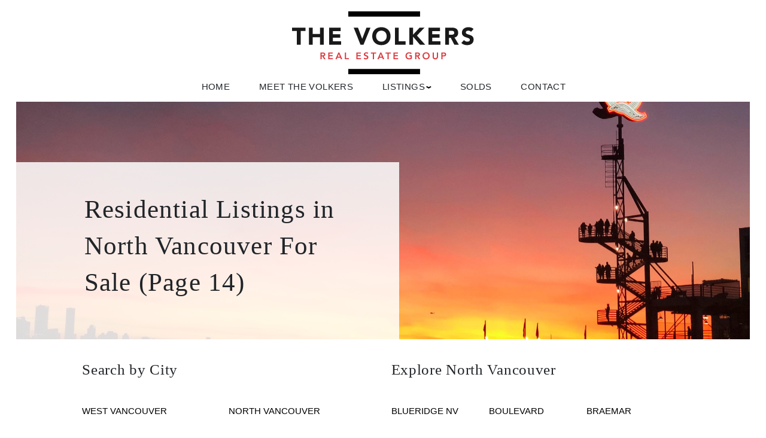

--- FILE ---
content_type: text/html; charset=utf-8
request_url: https://thevolkers.ca/listings/city-North+Vancouver/page-14/
body_size: 16435
content:
<!DOCTYPE html>
<html lang="en">
	<head>
		<meta http-equiv="X-UA-Compatible" content="IE=edge" />
		<meta http-equiv="Content-Type" content="text/html; charset=UTF-8" />
		<meta name="viewport" content="width=device-width, initial-scale=1, maximum-scale=5" user-scalable="yes">
		
		<!-- Brixwork Google Analytics  -->
            <!-- Entire gtag to show - both Legacy (UA-) and G4 (G-) -->
            <script async src="https://www.googletagmanager.com/gtag/js?id=UA-30599965"></script>
            <script>
                window.dataLayer = window.dataLayer || [];
                function gtag(){dataLayer.push(arguments);}
                gtag('js', new Date());

                gtag('config', 'UA-30599965');
            </script>

       <!-- End of Brixwork Google Analytics -->
<!-- Brixwork Adwords Tracker  -->
            <script>
                gtag('config', 'AW-1000745520');
            </script>
            <!-- End of Brixwork Adwords Tracker -->

<title> Residential Listings in North Vancouver For Sale - The Volkers (14)</title>
<meta name="title" property="og:title" content=" Residential Listings in North Vancouver For Sale - The Volkers (14)">
<meta property="og:site_name" content="Redefining spaces and lives - The Volkers"/>
<meta name="description" content="You are browsing  Residential Listings in North Vancouver For Sale on The Volkers." />
<meta property="og:type" content="website" />
<meta property="og:image" content="https://dvvjkgh94f2v6.cloudfront.net/8ab08887/263101827/83dcefb7.jpeg?timestamp=1768584076"/>
		<link rel="image_src" href="https://dvvjkgh94f2v6.cloudfront.net/8ab08887/263101827/83dcefb7.jpeg?timestamp=1768584076" / ><meta property="og:url" content="https://thevolkers.ca/listings/city-North+Vancouver/page-14/"/>
    <link rel="canonical" href="https://thevolkers.ca/listings/city-North+Vancouver/page-14/" />
    <script type="text/javascript">
    window.brixwork_settings = {};// declare new object, not array. Arrays are just numeric indexes only.
    window.brixwork_settings['sitepath'] = 'https://thevolkers.ca/';
    window.brixwork_settings['templatepath'] = 'https://thevolkers.ca/templates/main/';
    window.brixwork_settings['master_url'] = 'https://dlake5t2jxd2q.cloudfront.net/';
    window.brixwork_settings['cloudfront_url'] = 'https://dyhx7is8pu014.cloudfront.net/';
    window.brixwork_settings['spark_enabled'] = false;



        // declare blank object first.
    window.brixwork_modal_contact_settings = new Array();// declare new object, not array. Arrays are just numeric indexes only.


    </script>		
		<link rel="icon" type="image/png" href="https://thevolkers.ca/templates/main/images/favicon.png" />

        <link rel="stylesheet" type="text/css" media="all" href="https://thevolkers.ca/templates/main/sass/root.css?v=5.082" />
        <link rel="stylesheet" type="text/css" media="all" href="https://dlake5t2jxd2q.cloudfront.net/css/common.css?v=5.082" />
		<link rel="stylesheet" type="text/css" media="all" href="https://dlake5t2jxd2q.cloudfront.net/css/common_mobile.css?v=5.082" />
		<link rel="stylesheet" type="text/css" media="all" href="https://dlake5t2jxd2q.cloudfront.net/css/jquery.fancybox.css?v=5.082" />
		<link rel="stylesheet" type="text/css" media="all" href="https://dlake5t2jxd2q.cloudfront.net/css/jquery.fancybox-buttons.css?v=5.082" />
		<link rel="stylesheet" type="text/css" media="all" href="https://thevolkers.ca/templates/main/sass/layout.css?v=5.082" />
		<link rel="stylesheet" type="text/css" media="all" href="https://thevolkers.ca/templates/main/sass/jquery-ui.css?v=5.082" />
        <link href="https://fonts.googleapis.com/css?family=Prata|Roboto+Condensed:300,400,700|Roboto:400,500&display=swap" rel="stylesheet">
        <link rel="stylesheet" href="https://unpkg.com/flickity@2/dist/flickity.min.css">
        <link rel="stylesheet" href="https://unpkg.com/flickity-fullscreen@2/fullscreen.css">
					<link rel="stylesheet" type="text/css" media="all" href="https://dlake5t2jxd2q.cloudfront.net//css/yaletown2//fav_N_rec_gallery_overlay.min.css?v=5.082" />
		<script type="text/javascript" src="https://ajax.googleapis.com/ajax/libs/jquery/3.3.1/jquery.min.js"></script><script type="text/javascript" src="https://ajax.googleapis.com/ajax/libs/jqueryui/1.12.1/jquery-ui.min.js"></script><link rel="stylesheet" type="text/css" media="all" href="https://dlake5t2jxd2q.cloudfront.net/css/owl.carousel.min.css?v=5.082" />
<link rel="stylesheet" type="text/css" media="all" href="https://dlake5t2jxd2q.cloudfront.net/css/owl.theme.default.min.css?v=5.082" />
<script src="https://dlake5t2jxd2q.cloudfront.net/js/owl.carousel.min.js?v=5.082" type="text/javascript" ></script>
    <link rel="stylesheet" type="text/css" href="https://dlake5t2jxd2q.cloudfront.net/css/layerslider6.css?v=5.082" />
    <script src="https://dlake5t2jxd2q.cloudfront.net/js/layerslider6/greensock.js?v=5.082" type="text/javascript" ></script>
    <script src="https://dlake5t2jxd2q.cloudfront.net/js/layerslider6/layerslider.transitions.js?v=5.082" type="text/javascript" ></script>
    <script src="https://dlake5t2jxd2q.cloudfront.net/js/layerslider6/layerslider.kreaturamedia.jquery.js?v=5.082" type="text/javascript" ></script>
    <link rel="stylesheet" type="text/css" media="all" href="https://dlake5t2jxd2q.cloudfront.net/css/PhotoSwipe/photoswipe.css?v=5.082" />
<link rel="stylesheet" type="text/css" media="all" href="https://dlake5t2jxd2q.cloudfront.net/css/PhotoSwipe/default-skin.css?v=5.082" />


<script type="text/javascript" src="https://dlake5t2jxd2q.cloudfront.net/js/PhotoSwipe/promise.js?v=5.082"></script>
<script type="text/javascript" src="https://dlake5t2jxd2q.cloudfront.net/js/PhotoSwipe/photoswipe.min.js?v=5.082"></script>
<script type="text/javascript" src="https://dlake5t2jxd2q.cloudfront.net/js/PhotoSwipe/photoswipe-ui-default.min.js?v=5.082"></script>
<script type="text/javascript" src="https://dlake5t2jxd2q.cloudfront.net/js/PhotoSwipe/brix_photoSwipe_API.js?v=5.082"></script>
		
		<script type="text/javascript" src="https://maps.googleapis.com/maps/api/js?key=AIzaSyDylHi5yzZ21t1Fg3TOfH9ru_pPdg8R8xI&v=3"" ></script>	</head>

	<body id="listings_5" class="pagetype_listings" data-type="listings" data-pageid="5" data-sessionid="85b8b8062055338159210bc92c4e45b6">
        <!-- Load Facebook SDK for JavaScript -->
        <div id="fb-root"></div>
        <script async defer crossorigin="anonymous" src="https://connect.facebook.net/en_US/sdk.js#xfbml=1&version=v21.0"></script>
        		<div id="bodywrap" class="">
			

<header class="brix_nav ">
		<div id="menu_overlay"></div>
		<div id="topbar_real"></div>

	<div id="topbar">
        <div class="logo_section">
            <div id="logo">
                <a href="/" title="The Volkers" aria-label="link to The Volkers home">
                    <svg width="325.818" height="112" viewBox="0 0 325.818 112" xmlns="http://www.w3.org/2000/svg">
    <g fill="none" fill-rule="evenodd">
        <path d="M54.663 78.357c.306 0 .612-.015.919-.043.305-.028.586-.096.84-.204.256-.108.463-.272.621-.493.16-.221.238-.53.238-.927 0-.351-.074-.635-.22-.85a1.374 1.374 0 0 0-.579-.485 2.662 2.662 0 0 0-.79-.212 7.196 7.196 0 0 0-.842-.051h-1.854v3.265h1.667zm-3.809-5.102h4.183c.578 0 1.136.054 1.675.162a4.299 4.299 0 0 1 1.437.552c.42.261.754.612 1.004 1.055.248.442.373 1.003.373 1.683 0 .873-.24 1.604-.723 2.194-.481.59-1.17.946-2.066 1.071l3.197 5.323H57.35l-2.79-5.102h-1.564v5.102h-2.142v-12.04zM64.96 73.255h7.976v1.939h-5.834v2.959h5.527v1.938h-5.527v3.265h6.139v1.939h-8.28v-12.04M85.62 80.703l-1.854-4.897-1.888 4.897h3.741zm-2.722-7.448h1.853l5.188 12.04h-2.45l-1.121-2.755h-5.221l-1.09 2.755h-2.396l5.237-12.04zM94.641 73.255h2.143v10.101h5.119v1.939H94.64v-12.04M115.303 73.255h7.976v1.939h-5.834v2.959h5.527v1.938h-5.527v3.265h6.14v1.939h-8.282v-12.04M134.98 75.84a1.978 1.978 0 0 0-.91-.723 3.183 3.183 0 0 0-1.922-.144 1.962 1.962 0 0 0-.63.272 1.42 1.42 0 0 0-.45.484c-.113.199-.17.434-.17.706 0 .408.142.72.426.935.282.216.635.403 1.053.561.42.16.88.312 1.379.46.498.147.957.351 1.377.612.42.26.77.606 1.054 1.037.284.43.425 1.003.425 1.718 0 .646-.119 1.21-.357 1.692a3.456 3.456 0 0 1-.96 1.199c-.404.317-.871.555-1.403.714a5.875 5.875 0 0 1-1.685.238 6.32 6.32 0 0 1-2.16-.374 4.163 4.163 0 0 1-1.784-1.259l1.615-1.564a2.7 2.7 0 0 0 1.028.927 2.892 2.892 0 0 0 2.101.23c.25-.069.476-.17.68-.307.205-.136.368-.309.493-.519.125-.21.188-.45.188-.722 0-.442-.142-.783-.426-1.02a3.751 3.751 0 0 0-1.054-.604c-.42-.165-.878-.32-1.377-.468a5.806 5.806 0 0 1-1.378-.604 3.348 3.348 0 0 1-1.054-1.02c-.283-.425-.426-.995-.426-1.709 0-.624.128-1.162.383-1.615a3.51 3.51 0 0 1 1.004-1.131c.413-.3.886-.525 1.42-.672a6.096 6.096 0 0 1 3.477.068 4.28 4.28 0 0 1 1.607.952l-1.565 1.65M144.797 75.194h-3.69v-1.939h9.523v1.939h-3.69v10.1h-2.143v-10.1M160.809 80.703l-1.854-4.897-1.887 4.897h3.74zm-2.722-7.448h1.854l5.187 12.04h-2.449l-1.122-2.755h-5.22l-1.089 2.755h-2.398l5.237-12.04zM171.039 75.194h-3.69v-1.939h9.523v1.939h-3.69v10.1h-2.143v-10.1M181.633 73.255h7.976v1.939h-5.834v2.959h5.527v1.938h-5.527v3.265h6.139v1.939h-8.28v-12.04M214.555 84.41c-1.486.794-3.147 1.19-4.983 1.19-.93 0-1.783-.15-2.56-.45a5.846 5.846 0 0 1-2.007-1.275c-.56-.55-1-1.21-1.317-1.981-.317-.771-.476-1.627-.476-2.568 0-.964.159-1.84.476-2.627a5.883 5.883 0 0 1 1.317-2.016 5.783 5.783 0 0 1 2.007-1.283c.777-.3 1.63-.451 2.56-.451.918 0 1.78.11 2.585.332a5.325 5.325 0 0 1 2.16 1.181l-1.583 1.599a3.962 3.962 0 0 0-1.402-.867 4.972 4.972 0 0 0-1.743-.307c-.624 0-1.188.111-1.693.332a3.872 3.872 0 0 0-1.3.918 4.17 4.17 0 0 0-.842 1.37 4.695 4.695 0 0 0-.297 1.683c0 .646.099 1.241.297 1.785.198.545.48 1.015.841 1.412.363.397.797.708 1.301.935.505.227 1.069.34 1.693.34.544 0 1.056-.05 1.539-.153.482-.102.91-.26 1.283-.476v-2.84h-2.465v-1.938h4.609v6.155M224.236 78.357c.306 0 .612-.015.918-.043.306-.028.587-.096.842-.204.255-.108.462-.272.62-.493.159-.221.238-.53.238-.927 0-.351-.073-.635-.22-.85a1.376 1.376 0 0 0-.579-.485 2.662 2.662 0 0 0-.79-.212 7.193 7.193 0 0 0-.842-.051h-1.854v3.265h1.667zm-3.809-5.102h4.183c.579 0 1.137.054 1.675.162a4.299 4.299 0 0 1 1.437.552c.42.261.753.612 1.004 1.055.248.442.373 1.003.373 1.683 0 .873-.24 1.604-.722 2.194-.483.59-1.171.946-2.066 1.071l3.196 5.323h-2.584l-2.79-5.102h-1.564v5.102h-2.142v-12.04zM235.96 79.19c0 .646.098 1.241.297 1.785.197.545.479 1.015.84 1.412.364.397.797.708 1.302.935.504.227 1.068.34 1.692.34.623 0 1.19-.113 1.7-.34.51-.227.947-.538 1.31-.935.363-.397.643-.867.841-1.412.2-.544.298-1.139.298-1.785 0-.601-.098-1.162-.298-1.684a4.17 4.17 0 0 0-.84-1.369 3.86 3.86 0 0 0-1.31-.918 4.23 4.23 0 0 0-1.7-.332c-.625 0-1.189.111-1.693.332a3.872 3.872 0 0 0-1.301.918 4.17 4.17 0 0 0-.841 1.37 4.68 4.68 0 0 0-.298 1.683zm-2.245.136c0-.964.158-1.84.476-2.627a5.883 5.883 0 0 1 1.317-2.016 5.777 5.777 0 0 1 2.006-1.283c.777-.3 1.63-.451 2.56-.451.941-.011 1.802.127 2.585.417.782.289 1.457.71 2.023 1.266a5.851 5.851 0 0 1 1.327 2.007c.318.782.476 1.655.476 2.619 0 .94-.158 1.797-.476 2.568a5.889 5.889 0 0 1-1.327 1.99 6.056 6.056 0 0 1-2.023 1.3c-.783.312-1.644.473-2.585.485-.93 0-1.783-.15-2.56-.45a5.84 5.84 0 0 1-2.006-1.276c-.561-.55-1-1.21-1.317-1.981-.318-.771-.476-1.627-.476-2.568zM261.458 80.873c0 .726-.125 1.38-.374 1.964-.25.584-.59 1.08-1.02 1.488-.431.409-.942.723-1.531.944a5.43 5.43 0 0 1-1.922.332 5.43 5.43 0 0 1-1.921-.332 4.58 4.58 0 0 1-1.54-.944 4.248 4.248 0 0 1-1.02-1.488c-.243-.583-.365-1.238-.365-1.964v-7.618h2.143v7.55c0 .295.045.604.136.927.09.323.24.62.45.893.21.272.487.496.833.672.346.175.775.263 1.284.263.51 0 .938-.088 1.284-.263.346-.176.624-.4.834-.672.21-.272.36-.57.45-.893a3.43 3.43 0 0 0 .137-.927v-7.55h2.142v7.618M270.868 78.476c.306 0 .624-.012.952-.034.33-.023.632-.091.91-.204.278-.114.505-.284.68-.51.176-.227.264-.545.264-.953 0-.374-.08-.672-.238-.893a1.577 1.577 0 0 0-.612-.51 2.578 2.578 0 0 0-.834-.23 8.003 8.003 0 0 0-.884-.05h-1.53v3.384h1.292zm-3.434-5.221h4.047c.578 0 1.136.057 1.674.17a4.12 4.12 0 0 1 1.42.57c.408.266.734.623.979 1.071.243.448.365 1.006.365 1.675 0 .76-.13 1.372-.39 1.837a2.806 2.806 0 0 1-1.056 1.08 4.405 4.405 0 0 1-1.539.518 11.9 11.9 0 0 1-1.828.136h-1.53v4.983h-2.142v-12.04z" fill="#DC3B41"/>
        <path d="M206.593 0h-36.138 36.138zM100.747 9.365h128.518V0H100.747v9.365zM100.75 112h128.518v-9.365H100.75z" fill="#000"/>
        <path fill="#1A1919" d="M8.693 34.903H0v-5.938h24.1v5.938h-8.694v24.53H8.693v-24.53M30.382 28.965h6.714v11.36h13.038v-11.36h6.714v30.468h-6.714V46.265H37.096v13.168h-6.714V28.965M66.358 28.965h20.699v6.197H73.071v5.68h13.212v6.197H73.07v6.197h14.76v6.197H66.358V28.965M110.424 28.965h7.66l7.53 19.968h.087l7.66-19.968h7.187l-12.566 30.468h-5.38l-12.178-30.468M150.557 44.199c0 1.435.221 2.747.667 3.938a9.006 9.006 0 0 0 1.915 3.098 8.735 8.735 0 0 0 2.991 2.044c1.161.488 2.459.732 3.894.732 1.434 0 2.733-.244 3.895-.732a8.74 8.74 0 0 0 2.991-2.044 9.05 9.05 0 0 0 1.915-3.098c.445-1.19.667-2.503.667-3.938 0-1.405-.222-2.711-.667-3.916-.445-1.205-1.084-2.244-1.915-3.12a8.75 8.75 0 0 0-2.99-2.044c-1.163-.488-2.462-.732-3.896-.732-1.435 0-2.733.244-3.894.732a8.747 8.747 0 0 0-2.991 2.044c-.833.876-1.47 1.915-1.915 3.12-.446 1.205-.667 2.51-.667 3.916zm-6.971 0c0-2.438.408-4.648 1.226-6.627.817-1.98 1.958-3.665 3.42-5.057 1.465-1.391 3.2-2.46 5.209-3.206 2.007-.745 4.202-1.119 6.583-1.119 2.381 0 4.576.374 6.585 1.12 2.007.745 3.743 1.814 5.206 3.205 1.464 1.392 2.604 3.077 3.422 5.057.818 1.98 1.226 4.189 1.226 6.627 0 2.439-.408 4.648-1.226 6.628-.818 1.978-1.958 3.664-3.422 5.056-1.463 1.391-3.199 2.46-5.206 3.206-2.009.745-4.204 1.119-6.585 1.119-2.381 0-4.576-.374-6.583-1.12-2.01-.745-3.744-1.814-5.208-3.205-1.463-1.392-2.604-3.078-3.421-5.056-.818-1.98-1.226-4.19-1.226-6.628zM184.295 28.965h6.713v24.27h12.437v6.198h-19.15V28.965M209.964 28.965h6.713v12.652l11.835-12.652h8.779l-13.556 14.158 14.718 16.31h-9.382l-12.394-14.46v14.46h-6.713V28.965M244.34 28.965h20.699v6.197h-13.986v5.68h13.21v6.197h-13.21v6.197h14.76v6.197H244.34V28.965M280.995 41.574h3.96c.601 0 1.24-.022 1.914-.065a5.993 5.993 0 0 0 1.828-.387 3.17 3.17 0 0 0 1.357-1.012c.357-.458.537-1.104.537-1.935 0-.776-.157-1.392-.473-1.851a3.16 3.16 0 0 0-1.205-1.054 5.358 5.358 0 0 0-1.678-.496 13.757 13.757 0 0 0-1.85-.129h-4.39v6.929zm-6.713-12.61h11.791c1.55 0 3.02.151 4.41.453 1.392.301 2.612.803 3.659 1.506 1.047.703 1.878 1.65 2.496 2.84.617 1.191.925 2.676.925 4.454 0 2.152-.56 3.98-1.678 5.487-1.119 1.507-2.755 2.46-4.906 2.862l7.746 12.867h-8.048l-6.368-12.178h-3.314v12.178h-6.713V28.965zM320.577 36.41c-.545-.688-1.284-1.198-2.216-1.528-.932-.33-1.815-.495-2.646-.495-.489 0-.99.058-1.507.173a5.768 5.768 0 0 0-1.463.537c-.46.245-.833.567-1.119.968-.287.403-.43.89-.43 1.463 0 .92.344 1.622 1.032 2.11.69.487 1.557.903 2.604 1.248a90 90 0 0 0 3.379 1.032 13.95 13.95 0 0 1 3.377 1.463 8.004 8.004 0 0 1 2.604 2.54c.69 1.06 1.033 2.482 1.033 4.26 0 1.693-.316 3.17-.947 4.432a8.989 8.989 0 0 1-2.56 3.142c-1.076.832-2.324 1.449-3.744 1.85a16.48 16.48 0 0 1-4.497.603c-1.98 0-3.816-.302-5.508-.904-1.694-.603-3.271-1.578-4.734-2.927l4.776-5.25a6.968 6.968 0 0 0 2.604 2.13 7.427 7.427 0 0 0 3.249.754c.545 0 1.097-.065 1.657-.194a5.385 5.385 0 0 0 1.506-.581 3.234 3.234 0 0 0 1.075-.99c.273-.401.41-.875.41-1.42 0-.918-.352-1.642-1.055-2.173-.703-.53-1.585-.982-2.646-1.356a84.855 84.855 0 0 0-3.443-1.119 15.349 15.349 0 0 1-3.443-1.506 8.272 8.272 0 0 1-2.646-2.495c-.704-1.034-1.054-2.395-1.054-4.089 0-1.635.323-3.07.968-4.304a9.36 9.36 0 0 1 2.582-3.098c1.076-.832 2.316-1.455 3.722-1.871a15.24 15.24 0 0 1 4.346-.625c1.722 0 3.385.244 4.992.732a11.535 11.535 0 0 1 4.347 2.453l-4.605 5.035"/>
    </g>
</svg>
                                    </a>
            </div>
            
            <div id="hamburger_menu">
                <a title="Open menu">
                    <div class="hamburger_wrapper">
                        <span class="one"></span>
                        <span class="two"></span>
                        <span class="three"></span>
                        <span class="four"></span>
                    </div>
                </a>
            </div>
            <div id="menu" class="horizontal_nav">
                <nav>
                    <ul class="menulv_0 menulv_0" id="nav_ul"><li class="nav_list_item " id="nav_listitem_id_1"><a href="https://thevolkers.ca/" id="nav_link_id_1" title="Redefining Spaces and Lives">Home</a></li><li class="nav_list_item " id="nav_listitem_id_4"><a href="https://thevolkers.ca/about_team/" id="nav_link_id_4" title="we are The Volkers">Meet the Volkers</a></li><li class="nav_list_item expandmenu" id="nav_listitem_id_5"><a id="nav_link_id_5" title="Our Featured Listings">Listings<div class="arrow"><span class="right"></span><span class="left"></span></div></a><ul class="menulv_1 menulv_1" id="nav_ul_5"><li class="nav_list_item " id="nav_listitem_id_17"><a href="https://thevolkers.ca/our-featured-listings" id="nav_link_id_17" title="Featured Listings">Featured</a></li><li class="nav_list_item " id="nav_listitem_id_26"><a href="https://thevolkers.ca/listings/city-West+Vancouver/page-1" id="nav_link_id_26" title="West Vancouver">West Vancouver</a></li><li class="nav_list_item " id="nav_listitem_id_10"><a href="https://thevolkers.ca/listings/city-North+Vancouver/page-1" id="nav_link_id_10" title="North Vancouver">North Vancouver</a></li><li class="nav_list_item " id="nav_listitem_id_14"><a href="https://thevolkers.ca/listings/city-Vancouver+East/page-1" id="nav_link_id_14" title="East Vancouver">East Vancouver</a></li><li class="nav_list_item " id="nav_listitem_id_28"><a href="https://thevolkers.ca/listings/city-Vancouver+West/page-1" id="nav_link_id_28" title="Vancouver West">Vancouver West</a></li><li class="nav_list_item " id="nav_listitem_id_27"><a href="https://thevolkers.ca/listings/city-Squamish/page-1" id="nav_link_id_27" title="Squamish">Squamish</a></li><li class="nav_list_item " id="nav_listitem_id_29"><a href="https://thevolkers.ca/listings/city-Whistler/page-1" id="nav_link_id_29" title="Whistler">Whistler</a></li><li class="nav_list_item " id="nav_listitem_id_16"><a href="https://thevolkers.ca/mls-search/" id="nav_link_id_16" title="Search The MLS®">MLS® Search</a></li></ul></li><li class="nav_list_item " id="nav_listitem_id_48"><a href="https://thevolkers.ca/sold-listings/" id="nav_link_id_48" title="Our Sold Listings">Solds</a></li><li class="nav_list_item " id="nav_listitem_id_9"><a href="https://thevolkers.ca/contact" id="nav_link_id_9" title="Contact Us">Contact</a></li></ul>                </nav>
            </div>
        </div>
		

	</div>
    <nav>
        <div id="menu" class="vertical_nav">
            <ul class="menulv_0 menulv_0" id="nav_ul"><li class="nav_list_item " id="nav_listitem_id_1"><a href="https://thevolkers.ca/" id="nav_link_id_1" title="Redefining Spaces and Lives">Home</a></li><li class="nav_list_item " id="nav_listitem_id_4"><a href="https://thevolkers.ca/about_team/" id="nav_link_id_4" title="we are The Volkers">Meet the Volkers</a></li><li class="nav_list_item expandmenu" id="nav_listitem_id_5"><a id="nav_link_id_5" title="Our Featured Listings">Listings<div class="arrow"><span class="right"></span><span class="left"></span></div></a><ul class="menulv_1 menulv_1" id="nav_ul_5"><li class="nav_list_item " id="nav_listitem_id_17"><a href="https://thevolkers.ca/our-featured-listings" id="nav_link_id_17" title="Featured Listings">Featured</a></li><li class="nav_list_item " id="nav_listitem_id_26"><a href="https://thevolkers.ca/listings/city-West+Vancouver/page-1" id="nav_link_id_26" title="West Vancouver">West Vancouver</a></li><li class="nav_list_item " id="nav_listitem_id_10"><a href="https://thevolkers.ca/listings/city-North+Vancouver/page-1" id="nav_link_id_10" title="North Vancouver">North Vancouver</a></li><li class="nav_list_item " id="nav_listitem_id_14"><a href="https://thevolkers.ca/listings/city-Vancouver+East/page-1" id="nav_link_id_14" title="East Vancouver">East Vancouver</a></li><li class="nav_list_item " id="nav_listitem_id_28"><a href="https://thevolkers.ca/listings/city-Vancouver+West/page-1" id="nav_link_id_28" title="Vancouver West">Vancouver West</a></li><li class="nav_list_item " id="nav_listitem_id_27"><a href="https://thevolkers.ca/listings/city-Squamish/page-1" id="nav_link_id_27" title="Squamish">Squamish</a></li><li class="nav_list_item " id="nav_listitem_id_29"><a href="https://thevolkers.ca/listings/city-Whistler/page-1" id="nav_link_id_29" title="Whistler">Whistler</a></li><li class="nav_list_item " id="nav_listitem_id_16"><a href="https://thevolkers.ca/mls-search/" id="nav_link_id_16" title="Search The MLS®">MLS® Search</a></li></ul></li><li class="nav_list_item " id="nav_listitem_id_48"><a href="https://thevolkers.ca/sold-listings/" id="nav_link_id_48" title="Our Sold Listings">Solds</a></li><li class="nav_list_item " id="nav_listitem_id_9"><a href="https://thevolkers.ca/contact" id="nav_link_id_9" title="Contact Us">Contact</a></li><li class="nav_list_item " id="nav_listitem_id_999"><a href="tel:" id="nav_link_id_999" title="Call ">call</a></li><li class="nav_list_item " id="nav_listitem_id_998"><a href="mailto:tyler@tylervolker.com" id="nav_link_id_998" title="eMail tyler@tylervolker.com">eMail</a></li></ul>            <div class="close_button">
                <span class="one"></span>
                <span class="two"></span>
            </div>
            <div class="social_icons">
                            </div>
        </div>
    </nav>
</header>

<main>

<section class="container-fluid listingspage" id="volker_homepage_top_section">
    <div class="image_wrapper">
        <img class="img-full" src="https://dyhx7is8pu014.cloudfront.net/thevolkers.ca/pages/10/main.jpg?mod=1691183664" alt=" Residential Listings in North Vancouver For Sale (Page 14)">
    </div>
    <div class="content_wrapper">
        <h1 class="header_title"> Residential Listings in North Vancouver For Sale (Page 14)</h1>
    </div>
</section>


<div id="search_city_section" class="padding_box_medium">
    <div class="container-fluid">
       <div class="row">
           <div class="col-md-10 offset-md-1">
               <div class="row">
                   <div class="col-md-6">
                       <h3 class="section_title">Search by City</h3>
                       <ul class="cities tab row">
                           
                               <li class="tablinks col-xs-6  " rel="29" >
                                   <a href="https://thevolkers.ca/listings/city-West+Vancouver/page-1">
                                       <p class="text-uppercase">West Vancouver</p>
                                   </a>

                               </li>

                           
                               <li class="tablinks col-xs-6 defaultOpen " rel="15" >
                                   <a href="https://thevolkers.ca/listings/city-North+Vancouver/page-1">
                                       <p class="text-uppercase">North Vancouver</p>
                                   </a>

                               </li>

                           
                               <li class="tablinks col-xs-6  " rel="36" >
                                   <a href="https://thevolkers.ca/listings/city-Vancouver+East/page-1">
                                       <p class="text-uppercase">Vancouver East</p>
                                   </a>

                               </li>

                           
                               <li class="tablinks col-xs-6  " rel="25" >
                                   <a href="https://thevolkers.ca/listings/city-Vancouver+West/page-1">
                                       <p class="text-uppercase">Vancouver West</p>
                                   </a>

                               </li>

                           
                               <li class="tablinks col-xs-6  " rel="17" >
                                   <a href="https://thevolkers.ca/listings/city-Squamish/page-1">
                                       <p class="text-uppercase">Squamish</p>
                                   </a>

                               </li>

                           
                               <li class="tablinks col-xs-6  " rel="1" >
                                   <a href="https://thevolkers.ca/listings/city-Whistler/page-1">
                                       <p class="text-uppercase">Whistler</p>
                                   </a>

                               </li>

                                                  </ul>
                   </div>
                                          <div class="col-md-6">
                           <h3  class="section_title">Explore North Vancouver</h3>
                           <ul class="areas tab row">
                               
                                   <li class="tablinks col-xs-6 col-md-4   " rel="350" >
                                       <a href="https://thevolkers.ca/listings/city-North+Vancouver/area-Blueridge+NV/page-1">
                                           <p class="text-uppercase">Blueridge NV</p>
                                       </a>
                                   </li>

                               
                                   <li class="tablinks col-xs-6 col-md-4   " rel="312" >
                                       <a href="https://thevolkers.ca/listings/city-North+Vancouver/area-Boulevard/page-1">
                                           <p class="text-uppercase">Boulevard</p>
                                       </a>
                                   </li>

                               
                                   <li class="tablinks col-xs-6 col-md-4   " rel="293" >
                                       <a href="https://thevolkers.ca/listings/city-North+Vancouver/area-Braemar/page-1">
                                           <p class="text-uppercase">Braemar</p>
                                       </a>
                                   </li>

                               
                                   <li class="tablinks col-xs-6 col-md-4   " rel="316" >
                                       <a href="https://thevolkers.ca/listings/city-North+Vancouver/area-Calverhall/page-1">
                                           <p class="text-uppercase">Calverhall</p>
                                       </a>
                                   </li>

                               
                                   <li class="tablinks col-xs-6 col-md-4   " rel="251" >
                                       <a href="https://thevolkers.ca/listings/city-North+Vancouver/area-Canyon+Heights+NV/page-1">
                                           <p class="text-uppercase">Canyon Heights NV</p>
                                       </a>
                                   </li>

                               
                                   <li class="tablinks col-xs-6 col-md-4   " rel="334" >
                                       <a href="https://thevolkers.ca/listings/city-North+Vancouver/area-Capilano+Highlands/page-1">
                                           <p class="text-uppercase">Capilano Highlands</p>
                                       </a>
                                   </li>

                               
                                   <li class="tablinks col-xs-6 col-md-4   " rel="351" >
                                       <a href="https://thevolkers.ca/listings/city-North+Vancouver/area-Capilano+NV/page-1">
                                           <p class="text-uppercase">Capilano NV</p>
                                       </a>
                                   </li>

                               
                                   <li class="tablinks col-xs-6 col-md-4   " rel="126" >
                                       <a href="https://thevolkers.ca/listings/city-North+Vancouver/area-Central+Lonsdale/page-1">
                                           <p class="text-uppercase">Central Lonsdale</p>
                                       </a>
                                   </li>

                               
                                   <li class="tablinks col-xs-6 col-md-4   " rel="23" >
                                       <a href="https://thevolkers.ca/listings/city-North+Vancouver/area-Deep+Cove/page-1">
                                           <p class="text-uppercase">Deep Cove</p>
                                       </a>
                                   </li>

                               
                                   <li class="tablinks col-xs-6 col-md-4   " rel="371" >
                                       <a href="https://thevolkers.ca/listings/city-North+Vancouver/area-Delbrook/page-1">
                                           <p class="text-uppercase">Delbrook</p>
                                       </a>
                                   </li>

                               
                                   <li class="tablinks col-xs-6 col-md-4   " rel="296" >
                                       <a href="https://thevolkers.ca/listings/city-North+Vancouver/area-Dollarton/page-1">
                                           <p class="text-uppercase">Dollarton</p>
                                       </a>
                                   </li>

                               
                                   <li class="tablinks col-xs-6 col-md-4   " rel="402" >
                                       <a href="https://thevolkers.ca/listings/city-North+Vancouver/area-Edgemont/page-1">
                                           <p class="text-uppercase">Edgemont</p>
                                       </a>
                                   </li>

                               
                                   <li class="tablinks col-xs-6 col-md-4   " rel="360" >
                                       <a href="https://thevolkers.ca/listings/city-North+Vancouver/area-Forest+Hills+NV/page-1">
                                           <p class="text-uppercase">Forest Hills NV</p>
                                       </a>
                                   </li>

                               
                                   <li class="tablinks col-xs-6 col-md-4   " rel="367" >
                                       <a href="https://thevolkers.ca/listings/city-North+Vancouver/area-Grouse+Woods/page-1">
                                           <p class="text-uppercase">Grouse Woods</p>
                                       </a>
                                   </li>

                               
                                   <li class="tablinks col-xs-6 col-md-4   " rel="219" >
                                       <a href="https://thevolkers.ca/listings/city-North+Vancouver/area-Hamilton/page-1">
                                           <p class="text-uppercase">Hamilton</p>
                                       </a>
                                   </li>

                               
                                   <li class="tablinks col-xs-6 col-md-4   " rel="379" >
                                       <a href="https://thevolkers.ca/listings/city-North+Vancouver/area-Hamilton+Heights/page-1">
                                           <p class="text-uppercase">Hamilton Heights</p>
                                       </a>
                                   </li>

                               
                                   <li class="tablinks col-xs-6 col-md-4   " rel="561" >
                                       <a href="https://thevolkers.ca/listings/city-North+Vancouver/area-Harbourside/page-1">
                                           <p class="text-uppercase">Harbourside</p>
                                       </a>
                                   </li>

                               
                                   <li class="tablinks col-xs-6 col-md-4   " rel="175" >
                                       <a href="https://thevolkers.ca/listings/city-North+Vancouver/area-Indian+Arm/page-1">
                                           <p class="text-uppercase">Indian Arm</p>
                                       </a>
                                   </li>

                               
                                   <li class="tablinks col-xs-6 col-md-4   " rel="140" >
                                       <a href="https://thevolkers.ca/listings/city-North+Vancouver/area-Indian+River/page-1">
                                           <p class="text-uppercase">Indian River</p>
                                       </a>
                                   </li>

                               
                                   <li class="tablinks col-xs-6 col-md-4   " rel="181" >
                                       <a href="https://thevolkers.ca/listings/city-North+Vancouver/area-Lower+Lonsdale/page-1">
                                           <p class="text-uppercase">Lower Lonsdale</p>
                                       </a>
                                   </li>

                               
                                   <li class="tablinks col-xs-6 col-md-4   " rel="148" >
                                       <a href="https://thevolkers.ca/listings/city-North+Vancouver/area-Lynn+Valley/page-1">
                                           <p class="text-uppercase">Lynn Valley</p>
                                       </a>
                                   </li>

                               
                                   <li class="tablinks col-xs-6 col-md-4   " rel="153" >
                                       <a href="https://thevolkers.ca/listings/city-North+Vancouver/area-Lynnmour/page-1">
                                           <p class="text-uppercase">Lynnmour</p>
                                       </a>
                                   </li>

                               
                                   <li class="tablinks col-xs-6 col-md-4   " rel="557" >
                                       <a href="https://thevolkers.ca/listings/city-North+Vancouver/area-Mosquito+Creek/page-1">
                                           <p class="text-uppercase">Mosquito Creek</p>
                                       </a>
                                   </li>

                               
                                   <li class="tablinks col-xs-6 col-md-4   " rel="336" >
                                       <a href="https://thevolkers.ca/listings/city-North+Vancouver/area-Norgate/page-1">
                                           <p class="text-uppercase">Norgate</p>
                                       </a>
                                   </li>

                               
                                   <li class="tablinks col-xs-6 col-md-4   " rel="378" >
                                       <a href="https://thevolkers.ca/listings/city-North+Vancouver/area-Northlands/page-1">
                                           <p class="text-uppercase">Northlands</p>
                                       </a>
                                   </li>

                               
                                   <li class="tablinks col-xs-6 col-md-4   " rel="317" >
                                       <a href="https://thevolkers.ca/listings/city-North+Vancouver/area-Pemberton+Heights/page-1">
                                           <p class="text-uppercase">Pemberton Heights</p>
                                       </a>
                                   </li>

                               
                                   <li class="tablinks col-xs-6 col-md-4   " rel="47" >
                                       <a href="https://thevolkers.ca/listings/city-North+Vancouver/area-Pemberton+NV/page-1">
                                           <p class="text-uppercase">Pemberton NV</p>
                                       </a>
                                   </li>

                               
                                   <li class="tablinks col-xs-6 col-md-4   " rel="388" >
                                       <a href="https://thevolkers.ca/listings/city-North+Vancouver/area-Princess+Park/page-1">
                                           <p class="text-uppercase">Princess Park</p>
                                       </a>
                                   </li>

                               
                                   <li class="tablinks col-xs-6 col-md-4   " rel="269" >
                                       <a href="https://thevolkers.ca/listings/city-North+Vancouver/area-Queensbury/page-1">
                                           <p class="text-uppercase">Queensbury</p>
                                       </a>
                                   </li>

                               
                                   <li class="tablinks col-xs-6 col-md-4   " rel="304" >
                                       <a href="https://thevolkers.ca/listings/city-North+Vancouver/area-Roche+Point/page-1">
                                           <p class="text-uppercase">Roche Point</p>
                                       </a>
                                   </li>

                               
                                   <li class="tablinks col-xs-6 col-md-4   " rel="305" >
                                       <a href="https://thevolkers.ca/listings/city-North+Vancouver/area-Seymour/page-1">
                                           <p class="text-uppercase">Seymour</p>
                                       </a>
                                   </li>

                               
                                   <li class="tablinks col-xs-6 col-md-4   " rel="439" >
                                       <a href="https://thevolkers.ca/listings/city-North+Vancouver/area-Seymour+NV/page-1">
                                           <p class="text-uppercase">Seymour NV</p>
                                       </a>
                                   </li>

                               
                                   <li class="tablinks col-xs-6 col-md-4   " rel="386" >
                                       <a href="https://thevolkers.ca/listings/city-North+Vancouver/area-Tempe/page-1">
                                           <p class="text-uppercase">Tempe</p>
                                       </a>
                                   </li>

                               
                                   <li class="tablinks col-xs-6 col-md-4   " rel="288" >
                                       <a href="https://thevolkers.ca/listings/city-North+Vancouver/area-Upper+Delbrook/page-1">
                                           <p class="text-uppercase">Upper Delbrook</p>
                                       </a>
                                   </li>

                               
                                   <li class="tablinks col-xs-6 col-md-4   " rel="121" >
                                       <a href="https://thevolkers.ca/listings/city-North+Vancouver/area-Upper+Lonsdale/page-1">
                                           <p class="text-uppercase">Upper Lonsdale</p>
                                       </a>
                                   </li>

                               
                                   <li class="tablinks col-xs-6 col-md-4   " rel="373" >
                                       <a href="https://thevolkers.ca/listings/city-North+Vancouver/area-Westlynn/page-1">
                                           <p class="text-uppercase">Westlynn</p>
                                       </a>
                                   </li>

                               
                                   <li class="tablinks col-xs-6 col-md-4   " rel="368" >
                                       <a href="https://thevolkers.ca/listings/city-North+Vancouver/area-Westlynn+Terrace/page-1">
                                           <p class="text-uppercase">Westlynn Terrace</p>
                                       </a>
                                   </li>

                               
                                   <li class="tablinks col-xs-6 col-md-4   " rel="252" >
                                       <a href="https://thevolkers.ca/listings/city-North+Vancouver/area-Windsor+Park+NV/page-1">
                                           <p class="text-uppercase">Windsor Park NV</p>
                                       </a>
                                   </li>

                               
                                   <li class="tablinks col-xs-6 col-md-4   " rel="177" >
                                       <a href="https://thevolkers.ca/listings/city-North+Vancouver/area-Woodlands-Sunshine-Cascade/page-1">
                                           <p class="text-uppercase">Woodlands-Sunshine-Cascade</p>
                                       </a>
                                   </li>

                                                          </ul>
                       </div>
                                  </div>
           </div>
       </div>
    </div>
</div>


 
	<section id="search_form_section" class="padding_box_medium">
		<div class="container-fluid text-center" style="display: none;">
			<div class="row">
                <div class="col-md-12 button_wrapper">
				    <div class="btn btn-yt2 search_form_expand" data-target="#listings_search_form">Refine Search</div>
                </div>
            </div>
		</div>
        
        
        <div id="listings_search_form" class="container-fluid" style="display: block;">
         <div class="row">
             <div class="col-md-10 offset-md-1">
                 
<link rel="stylesheet" href="https://fonts.googleapis.com/icon?family=Material+Icons" />

    <link rel="stylesheet" href="https://dlake5t2jxd2q.cloudfront.net//css/yaletown2/listing_search_form_yaletown2.css?v=5.082" />
	<script type="text/javascript">
	

    $(document).ready(function(){
        /*
				var script = document.createElement('script');
				script.src = "/js/listing_search_form_yaletown2.js";
				document.getElementsByTagName('head')[0].appendChild(script);
		*/


		    });
</script>

<style>
  .slider_wrap .ui-slider .ui-slider-handle {
	width:19px;
	height:19px;
	top:-8px;
	border:none;
	margin-left:-8px;
	z-index:9;
  }

  .slider_display_value_container {
	text-align: center;

	-webkit-transition: all 0.5s;
	-moz-transition: all 0.5s;
	transition: all 0.5s;
  }

  .slider_display_value_container p.slider_display_value {
	margin-left:auto;
	margin-right:auto;
	text-align: center;
	display:inline-block;
	width:auto;
	-webkit-transition: all 0.5s;
	-moz-transition: all 0.5s;
	transition: all 0.5s;
	margin-bottom:20px;
  }

  #listing_search_form .slider_wrap {
	margin-bottom:40px;
  }
</style>


<form id="listing_search_form" class="row" method="post" enctype="multipart/form-data">
	    <input type="hidden" name="listing_search_min_sqft" id="listing_search_min_sqft"  autocomplete="off" />
    <input type="hidden" name="listing_search_max_sqft" id="listing_search_max_sqft"  autocomplete="off" />
    <input type="hidden" name="listing_search_min_price" id="listing_search_min_price" value="" autocomplete="off" />
    <input type="hidden" name="listing_search_max_price" id="listing_search_max_price" value="" autocomplete="off" />

    <input type="hidden" id="search_min_price" value="0" autocomplete="off" />
    <input type="hidden" id="search_max_price" value="5000000" autocomplete="off" />
    <input type="hidden" id="search_price_increments" value="20000" autocomplete="off" />

    <input type="hidden" id="default_min_price" value="0" autocomplete="off" />
    <input type="hidden" id="default_max_price" value="5000000" autocomplete="off" />

    <div class="col-md-8 col-sm-12">
        <div class="brixwork_yaletown2_slider_wrap">
            <div class="brixwork_yaletown2_search_slider_min" id="brixwork_yaletown2_price_min_display">&nbsp;</div>
            <div class="brixwork_yaletown2_search_slider_max" id="brixwork_yaletown2_price_max_display">&nbsp;</div>
            <div class="brixwork_yaletown2_slider formcolor" id="brixwork_yaletown2_price_slider"></div>
        </div>
    </div>

    <input type="hidden" id="search_min_sqft" value="0" autocomplete="off" />
    <input type="hidden" id="search_max_sqft" value="5000" autocomplete="off" />
    <input type="hidden" id="search_sqft_increments" value="20" autocomplete="off" />

    <input type="hidden" id="default_min_sqft" value="0" autocomplete="off" />
    <input type="hidden" id="default_max_sqft" value="5000" autocomplete="off" />

    <div class="col-md-4 col-sm-12">
        <div class="brixwork_yaletown2_slider_wrap">
            <div class="brixwork_yaletown2_search_slider_min" id="brixwork_yaletown2_sqft_min_display">&nbsp;</div>
            <div class="brixwork_yaletown2_search_slider_max" id="brixwork_yaletown2_sqft_max_display">&nbsp;</div>
            <div class="brixwork_yaletown2_slider formcolor" id="brixwork_yaletown2_sqft_slider"></div>

        </div>
    </div>

    <div class="col-xs-12">
        <div class="brixwork_yaletown2_city_container">
            <select name="listing_search_city" id="brixwork_yaletown2_listing_search_city" class="brixwork_yaletown2_city_select" data-placeholder="Choose a City" autocomplete="off">
                <option value="" selected="selected">Choose A City</option>
				<option rel="13" value="Abbotsford" >Abbotsford</option><option rel="16" value="Bowen Island" >Bowen Island</option><option rel="39" value="Burnaby East" >Burnaby East</option><option rel="37" value="Burnaby North" >Burnaby North</option><option rel="24" value="Burnaby South" >Burnaby South</option><option rel="18" value="Chilliwack" >Chilliwack</option><option rel="28" value="Cloverdale" >Cloverdale</option><option rel="23" value="Coquitlam" >Coquitlam</option><option rel="46" value="Creston" >Creston</option><option rel="31" value="Cultus Lake" >Cultus Lake</option><option rel="47" value="FRV Fake Area" >FRV Fake Area</option><option rel="30" value="Ladner" >Ladner</option><option rel="19" value="Langley" >Langley</option><option rel="20" value="Maple Ridge" >Maple Ridge</option><option rel="12" value="Mission" >Mission</option><option rel="2" value="N. Delta" >N. Delta</option><option rel="26" value="New Westminster" >New Westminster</option><option rel="14" value="North Surrey" >North Surrey</option><option rel="15" value="North Vancouver"  selected="selected">North Vancouver</option><option rel="45" value="Pemberton" >Pemberton</option><option rel="11" value="Pitt Meadows" >Pitt Meadows</option><option rel="38" value="Port Coquitlam" >Port Coquitlam</option><option rel="10" value="Port Moody" >Port Moody</option><option rel="21" value="Richmond" >Richmond</option><option rel="27" value="Rosedale" >Rosedale</option><option rel="6" value="Sardis" >Sardis</option><option rel="7" value="South Surrey White Rock" >South Surrey White Rock</option><option rel="17" value="Squamish" >Squamish</option><option rel="3" value="Sunshine Coast" >Sunshine Coast</option><option rel="4" value="Surrey" >Surrey</option><option rel="33" value="Tsawwassen" >Tsawwassen</option><option rel="36" value="Vancouver East" >Vancouver East</option><option rel="25" value="Vancouver West" >Vancouver West</option><option rel="29" value="West Vancouver" >West Vancouver</option><option rel="1" value="Whistler" >Whistler</option>            </select>
        </div>
        <div class="brixwork_yaletown2_area_container">
            <select name="listing_search_subarea[]" id="brixwork_yaletown2_listing_search_area" class="brixwork_yaletown2_area_select" multiple data-placeholder="Choose City First" autocomplete="off">
                <option value="" selected="selected">Choose Subareas</option>
            </select>
        </div>
        <div class="brixwork_yaletown2_criterion brixwork_yaletown2_street_search_container">
            <input type="text" name="listing_search_street" id="brixwork_yaletown2_street_search" class="typeahead" data-provide="typeahead" autocomplete="off" />
            <input type="hidden" name="listing_search_street_dir" value="" />
            <input type="hidden" name="listing_search_street_name" value="" />
            <input type="hidden" name="listing_search_street_type" value="" />
            <input type="hidden" name="listing_search_street_suffix" value="" />
        </div>
    </div>

    <div class="col-xs-12">
        <div class="brixwork_yaletown2_criterion brixwork_yaletown2_type_container">
            <select name="listing_search_type" id="brixwork_yaletown2_search_type" data-placeholder="Property Type">
                <option value="">Any Type</option>
				                    <option rel="1" value="House" >House</option>
					                    <option rel="2" value="Condo" >Condo</option>
					                    <option rel="3" value="Townhome" >Townhome</option>
					                    <option rel="4" value="Duplex" >Duplex</option>
					                    <option rel="6" value="Penthouse" >Penthouse</option>
					                    <option rel="7" value="Land" >Land</option>
					                    <option rel="11" value="Loft" >Loft</option>
					                    <option rel="12" value="Farm or Ranch" >Farm or Ranch</option>
					                    <option rel="13" value="Laneway House" >Laneway House</option>
					            </select>
        </div>
        <div class="brixwork_yaletown2_criterion brixwork_yaletown2_bed_container">
            <select id="brixwork_yaletown2_search_bedrooms" name="listing_search_bedrooms" autocomplete="off">
                <option value="">All Beds</option>
				<option value="0" >Studio</option><option value="1" >1 Bedroom</option><option value="2" >2 Bedrooms</option><option value="3" >3 Bedrooms</option><option value="3" rel="min" >3+ Bedrooms</option><option value="4" rel="min" >4+ Bedrooms</option><option value="5" rel="min" >5+ Bedrooms</option>            </select>
        </div>
        <div class="brixwork_yaletown2_criterion brixwork_yaletown2_bath_container">
            <select id="brixwork_yaletown2_search_min_bathrooms" name="listing_search_bathrooms" autocomplete="off">
                <option value="">All Baths</option>
				<option value="0" >None</option><option value="1" >1 Bathroom</option><option value="2" >2 Bathrooms</option><option value="3" >3 Bathrooms</option><option value="3" rel="min" >3+ Bathrooms</option><option value="4" rel="min" >4+ Bathrooms</option><option value="5" rel="min" >5+ Bathrooms</option>            </select>
        </div>
        <div class="brixwork_yaletown2_criterion brixwork_yaletown2_features_container">
            <select id="brixwork_yaletown2_search_features" name="listing_search_features[]" multiple autocomplete="off" data-placeholder="Other Features">
                <option value="" selected="selected" class="select_disabled">No Features</option>
				<option value="waterfront" >Waterfront</option><option value="skihill" >Ski Hill</option><option value="golfcourse" >On or Near Golf Course</option><option value="marina" >Near Marina</option><option value="gatedcomm" >Gated Community</option><option value="retirementcomm" >Retirement Community</option>            </select>
        </div>
        <div class="brixwork_yaletown2_criterion brixwork_yaletown2_checkbox brixwork_yaletown2_openhouse_container">
            <input type="checkbox" name="listing_search_openhouse" autocomplete="off" id="brixwork_yaletown2_search_openhouse"  />
            <label for="brixwork_yaletown2_search_openhouse">&nbsp;Has Open House</label>
        </div>

		            <input type="hidden" value="listings" name="listing_custom_filename" autocomplete="off" />
			    </div>



    <div class="col-xs-12">
		            <div class="brixwork_yaletown2_criterion brixwork_yaletown2_orderby_container">
                <select name="listing_order_by" id="brixwork_yaletown2_listing_order_by" autocomplete="off">
                    <option value="create_date" selected="selected">Date Listed</option>
                    <option value="price">Listed Price</option>
                    <option value="sqft">Size of Home</option>
                    <option value="bedroom">Bedrooms</option>
                    <option value="bathroom">Bathrooms</option>
                </select>
            </div>
            <div class="brixwork_yaletown2_criterion brixwork_yaletown2_orderdir_container">
                <select name="listing_order_direction" id="brixwork_yaletown2_listing_order_direction" autocomplete="off" data-placeholder="Order Direction">
                    <option value="DESC"> </option>
                    <option value="ASC"> </option>
                </select>
            </div>
			        <div class="brixwork_yaletown2_criterion brixwork_yaletown2_submit_container">
            <input type="button" id="listing_search_submit" value="Refine Search" class="btn-yt2" />
        </div>
    </div>
</form>
             </div>
         </div>
        </div>
	</section>


	<nav class="padding_box_medium">
		<div class="container-fluid listing_page_nav_container">
			<div class="row page_links">
				<div class="listing_page_nav"><a href="https://thevolkers.ca/listings/city-North+Vancouver/page-1/">1</a></div><div class="listing_page_nav"><a href="https://thevolkers.ca/listings/city-North+Vancouver/page-2/">2</a></div><div class="listing_page_nav"><a href="https://thevolkers.ca/listings/city-North+Vancouver/page-3/">3</a></div><div class="listing_page_nav"><a href="https://thevolkers.ca/listings/city-North+Vancouver/page-4/">4</a></div><div class="listing_page_nav"><a href="https://thevolkers.ca/listings/city-North+Vancouver/page-5/">5</a></div><div class="listing_page_nav"><a href="https://thevolkers.ca/listings/city-North+Vancouver/page-6/">6</a></div><div class="listing_page_nav"><a href="https://thevolkers.ca/listings/city-North+Vancouver/page-7/">7</a></div><div class="listing_page_nav"><a href="https://thevolkers.ca/listings/city-North+Vancouver/page-8/">8</a></div><div class="listing_page_nav"><a href="https://thevolkers.ca/listings/city-North+Vancouver/page-9/">9</a></div><div class="listing_page_nav"><a href="https://thevolkers.ca/listings/city-North+Vancouver/page-10/">10</a></div><div class="listing_page_nav"><a href="https://thevolkers.ca/listings/city-North+Vancouver/page-11/">11</a></div><div class="listing_page_nav"><a href="https://thevolkers.ca/listings/city-North+Vancouver/page-12/">12</a></div><div class="listing_page_nav"><a href="https://thevolkers.ca/listings/city-North+Vancouver/page-13/">13</a></div><div class="listing_page_nav currentpage"><a href="https://thevolkers.ca/listings/city-North+Vancouver/page-14/">14</a></div><div class="listing_page_nav"><a href="https://thevolkers.ca/listings/city-North+Vancouver/page-15/">15</a></div><div class="listing_page_nav"><a href="https://thevolkers.ca/listings/city-North+Vancouver/page-16/">16</a></div><div class="listing_page_nav"><a href="https://thevolkers.ca/listings/city-North+Vancouver/page-17/">17</a></div><div class="listing_page_nav"><a href="https://thevolkers.ca/listings/city-North+Vancouver/page-18/">18</a></div><div class="listing_page_nav"><a href="https://thevolkers.ca/listings/city-North+Vancouver/page-19/">19</a></div><div class="listing_page_nav"><a href="https://thevolkers.ca/listings/city-North+Vancouver/page-20/">20</a></div><div class="listing_page_nav"><a href="https://thevolkers.ca/listings/city-North+Vancouver/page-21/">21</a></div><div class="listing_page_nav"><a href="https://thevolkers.ca/listings/city-North+Vancouver/page-22/">22</a></div><div class="listing_page_nav"><a href="https://thevolkers.ca/listings/city-North+Vancouver/page-23/">23</a></div><div class="listing_page_nav"><a href="https://thevolkers.ca/listings/city-North+Vancouver/page-24/">24</a></div><div class="listing_page_nav"><a href="https://thevolkers.ca/listings/city-North+Vancouver/page-25/">25</a></div><div class="listing_page_nav"><a href="https://thevolkers.ca/listings/city-North+Vancouver/page-26/">26</a></div><div class="listing_page_nav"><a href="https://thevolkers.ca/listings/city-North+Vancouver/page-27/">27</a></div><div class="listing_page_nav"><a href="https://thevolkers.ca/listings/city-North+Vancouver/page-28/">28</a></div><div class="listing_page_nav"><a href="https://thevolkers.ca/listings/city-North+Vancouver/page-29/">29</a></div><div class="listing_page_nav"><a href="https://thevolkers.ca/listings/city-North+Vancouver/page-30/">30</a></div>			</div>
		</div>
	</nav>


	<div class="container-fluid padding_box_medium text-center">
		<div class="row">
			<div class="col-sm-12">
							</div>
		</div>
	</div>


	<section class="light_bg" id="listings_section">
		<div class="container-fluid" id="listings_wrapper">
            <div class="row">
                                    <div class="col-md-6 col-xl-4">
                        <div class="listing_container listing_card ">
            <a href="https://thevolkers.ca/showlisting/mls-R3077031/204-1061-Marine-Drive-Norgate-North-Vancouver/" title="View 204 - 1061 Marine Drive, Norgate, North Vancouver">
                <div class="photo_wrapper">
                    <img src='https://dvvjkgh94f2v6.cloudfront.net/8ab08887/263098658/83dcefb7.jpeg?timestamp=1767812713' class='scale-with-grid' alt='204 - 1061 Marine Drive, Norgate, North Vancouver photo number 2' title='204 - 1061 Marine Drive, Norgate, North Vancouver photo number 2' />
                    
                    
                    
                </div>
            </a>
            <div class="details_wrapper">
                <a href="https://thevolkers.ca/showlisting/mls-R3077031/204-1061-Marine-Drive-Norgate-North-Vancouver/" title="View 204 - 1061 Marine Drive, Norgate, North Vancouver">        
                   
                    <div class="listing_address">
                        
		<span class="address_1">204 - 1061 Marine Drive </span>&nbsp<br class="d-xxxxl-none">
		<span class="address_2"><span class="area">Norgate, </span><span class="city">North Vancouver</span></span>
	
                    </div>
                </a>
                <div class="bbs_wrapper"><span class="price">$910,000</span> <span class="dot">•</span> <span class="type">Condo</span> <span class="dot">•</span> <span class="bbs_text">3 Beds</span> <span class="dot">•</span> <span class="bbs_text">2 Baths</span> <span class="dot">•</span> <span class="bbs_text">911 sqft</span></div>
                <div class="listedby_wrapper"><p class=" listedby">Listed by  Blu Realty.</p></div>
            </div>
		</div>
	                    </div>
                                        <div class="col-md-6 col-xl-4">
                        <div class="listing_container listing_card ">
            <a href="https://thevolkers.ca/showlisting/mls-R3076659/301-560-Raven-Woods-Drive-Roche-Point-North-Vancouver/" title="View 301 - 560 Raven Woods Drive, Roche Point, North Vancouver">
                <div class="photo_wrapper">
                    <img src='https://dvvjkgh94f2v6.cloudfront.net/8ab08887/263098286/83dcefb7.jpeg?timestamp=1767814227' class='scale-with-grid' alt='301 - 560 Raven Woods Drive, Roche Point, North Vancouver photo number 2' title='301 - 560 Raven Woods Drive, Roche Point, North Vancouver photo number 2' />
                    
                    
                    
                </div>
            </a>
            <div class="details_wrapper">
                <a href="https://thevolkers.ca/showlisting/mls-R3076659/301-560-Raven-Woods-Drive-Roche-Point-North-Vancouver/" title="View 301 - 560 Raven Woods Drive, Roche Point, North Vancouver">        
                   
                    <div class="listing_address">
                        
		<span class="address_1">301 - 560 Raven Woods Drive </span>&nbsp<br class="d-xxxxl-none">
		<span class="address_2"><span class="area">Roche Point, </span><span class="city">North Vancouver</span></span>
	
                    </div>
                </a>
                <div class="bbs_wrapper"><span class="price">$1,149,000</span> <span class="dot">•</span> <span class="type">Condo</span> <span class="dot">•</span> <span class="bbs_text">2 Beds</span> <span class="dot">•</span> <span class="bbs_text">2 Baths</span> <span class="dot">•</span> <span class="bbs_text">1,158 sqft</span></div>
                <div class="listedby_wrapper"><p class=" listedby">Listed by  Royal LePage - Wolstencroft.</p></div>
            </div>
		</div>
	                    </div>
                                        <div class="col-md-6 col-xl-4">
                        <div class="listing_container listing_card ">
            <a href="https://thevolkers.ca/showlisting/mls-R3075960/304-139-W-22nd-Street-Central-Lonsdale-North-Vancouver/" title="View 304 - 139 W 22nd Street, Central Lonsdale, North Vancouver">
                <div class="photo_wrapper">
                    <img src='https://dvvjkgh94f2v6.cloudfront.net/8ab08887/263097587/83dcefb7.jpeg?timestamp=1767645019' class='scale-with-grid' alt='304 - 139 W 22nd Street, Central Lonsdale, North Vancouver photo number 2' title='304 - 139 W 22nd Street, Central Lonsdale, North Vancouver photo number 2' />
                    
                    
                    
                </div>
            </a>
            <div class="details_wrapper">
                <a href="https://thevolkers.ca/showlisting/mls-R3075960/304-139-W-22nd-Street-Central-Lonsdale-North-Vancouver/" title="View 304 - 139 W 22nd Street, Central Lonsdale, North Vancouver">        
                   
                    <div class="listing_address">
                        
		<span class="address_1">304 - 139 W 22nd Street </span>&nbsp<br class="d-xxxxl-none">
		<span class="address_2"><span class="area">Central Lonsdale, </span><span class="city">North Vancouver</span></span>
	
                    </div>
                </a>
                <div class="bbs_wrapper"><span class="price">$819,000</span> <span class="dot">•</span> <span class="type">Condo</span> <span class="dot">•</span> <span class="bbs_text">2 Beds</span> <span class="dot">•</span> <span class="bbs_text">2 Baths</span> <span class="dot">•</span> <span class="bbs_text">875 sqft</span></div>
                <div class="listedby_wrapper"><p class=" listedby">Listed by  Engel & Volkers Vancouver.</p></div>
            </div>
		</div>
	                    </div>
                                        <div class="col-md-6 col-xl-4">
                        <div class="listing_container listing_card ">
            <a href="https://thevolkers.ca/showlisting/mls-R3076389/507-2020-Fullerton-Avenue-Pemberton-NV-North-Vancouver/" title="View 507 - 2020 Fullerton Avenue, Pemberton NV, North Vancouver">
                <div class="photo_wrapper">
                    <img src='https://dvvjkgh94f2v6.cloudfront.net/8ab08887/263098016/83dcefb7.jpeg?timestamp=1767720845' class='scale-with-grid' alt='507 - 2020 Fullerton Avenue, Pemberton NV, North Vancouver photo number 2' title='507 - 2020 Fullerton Avenue, Pemberton NV, North Vancouver photo number 2' />
                    
                    
                    
                </div>
            </a>
            <div class="details_wrapper">
                <a href="https://thevolkers.ca/showlisting/mls-R3076389/507-2020-Fullerton-Avenue-Pemberton-NV-North-Vancouver/" title="View 507 - 2020 Fullerton Avenue, Pemberton NV, North Vancouver">        
                   
                    <div class="listing_address">
                        
		<span class="address_1">507 - 2020 Fullerton Avenue </span>&nbsp<br class="d-xxxxl-none">
		<span class="address_2"><span class="area">Pemberton NV, </span><span class="city">North Vancouver</span></span>
	
                    </div>
                </a>
                <div class="bbs_wrapper"><span class="price">$649,888</span> <span class="dot">•</span> <span class="type">Condo</span> <span class="dot">•</span> <span class="bbs_text">2 Beds</span> <span class="dot">•</span> <span class="bbs_text">2 Baths</span> <span class="dot">•</span> <span class="bbs_text">1,000 sqft</span></div>
                <div class="listedby_wrapper"><p class=" listedby">Listed by  eXp Realty.</p></div>
            </div>
		</div>
	                    </div>
                                        <div class="col-md-6 col-xl-4">
                        <div class="listing_container listing_card ">
            <a href="https://thevolkers.ca/showlisting/mls-R3075882/4-1960-Glenaire-Drive-Pemberton-NV-North-Vancouver/" title="View 4 - 1960 Glenaire Drive, Pemberton NV, North Vancouver">
                <div class="photo_wrapper">
                    <img src='https://dvvjkgh94f2v6.cloudfront.net/8ab08887/263097509/83dcefb7.jpeg?timestamp=1767641416' class='scale-with-grid' alt='4 - 1960 Glenaire Drive, Pemberton NV, North Vancouver photo number 2' title='4 - 1960 Glenaire Drive, Pemberton NV, North Vancouver photo number 2' />
                    
                    
                    
                </div>
            </a>
            <div class="details_wrapper">
                <a href="https://thevolkers.ca/showlisting/mls-R3075882/4-1960-Glenaire-Drive-Pemberton-NV-North-Vancouver/" title="View 4 - 1960 Glenaire Drive, Pemberton NV, North Vancouver">        
                   
                    <div class="listing_address">
                        
		<span class="address_1">4 - 1960 Glenaire Drive </span>&nbsp<br class="d-xxxxl-none">
		<span class="address_2"><span class="area">Pemberton NV, </span><span class="city">North Vancouver</span></span>
	
                    </div>
                </a>
                <div class="bbs_wrapper"><span class="price">$1,778,000</span> <span class="dot">•</span> <span class="type">Townhome</span> <span class="dot">•</span> <span class="bbs_text">4 Beds</span> <span class="dot">•</span> <span class="bbs_text">3 Baths</span> <span class="dot">•</span> <span class="bbs_text">1,994 sqft</span></div>
                <div class="listedby_wrapper"><p class=" listedby">Listed by  Sutton Group - 1st West Realty.</p></div>
            </div>
		</div>
	                    </div>
                                        <div class="col-md-6 col-xl-4">
                        <div class="listing_container listing_card ">
            <a href="https://thevolkers.ca/showlisting/mls-R3075854/412-E-2nd-Street-Lower-Lonsdale-North-Vancouver/" title="View 412 E 2nd Street, Lower Lonsdale, North Vancouver">
                <div class="photo_wrapper">
                    <img src='https://dvvjkgh94f2v6.cloudfront.net/8ab08887/263097481/83dcefb7.jpeg?timestamp=1767640155' class='scale-with-grid' alt='412 E 2nd Street, Lower Lonsdale, North Vancouver photo number 2' title='412 E 2nd Street, Lower Lonsdale, North Vancouver photo number 2' />
                    
                    
                    
                </div>
            </a>
            <div class="details_wrapper">
                <a href="https://thevolkers.ca/showlisting/mls-R3075854/412-E-2nd-Street-Lower-Lonsdale-North-Vancouver/" title="View 412 E 2nd Street, Lower Lonsdale, North Vancouver">        
                   
                    <div class="listing_address">
                        
		<span class="address_1">412 E 2nd Street </span>&nbsp<br class="d-xxxxl-none">
		<span class="address_2"><span class="area">Lower Lonsdale, </span><span class="city">North Vancouver</span></span>
	
                    </div>
                </a>
                <div class="bbs_wrapper"><span class="price">$1,928,000</span> <span class="dot">•</span> <span class="type">Duplex</span> <span class="dot">•</span> <span class="bbs_text">3 Beds</span> <span class="dot">•</span> <span class="bbs_text">4 Baths</span> <span class="dot">•</span> <span class="bbs_text">1,821 sqft</span></div>
                <div class="listedby_wrapper"><p class=" listedby">Listed by  Royal LePage Sussex.</p></div>
            </div>
		</div>
	                    </div>
                                        <div class="col-md-6 col-xl-4">
                        <div class="listing_container listing_card ">
            <a href="https://thevolkers.ca/showlisting/mls-R3075822/308-555-W-28th-Street-Upper-Lonsdale-North-Vancouver/" title="View 308 - 555 W 28th Street, Upper Lonsdale, North Vancouver">
                <div class="photo_wrapper">
                    <img src='https://dvvjkgh94f2v6.cloudfront.net/8ab08887/263097449/83dcefb7.jpeg?timestamp=1767638610' class='scale-with-grid' alt='308 - 555 W 28th Street, Upper Lonsdale, North Vancouver photo number 2' title='308 - 555 W 28th Street, Upper Lonsdale, North Vancouver photo number 2' />
                    
                    
                    
                </div>
            </a>
            <div class="details_wrapper">
                <a href="https://thevolkers.ca/showlisting/mls-R3075822/308-555-W-28th-Street-Upper-Lonsdale-North-Vancouver/" title="View 308 - 555 W 28th Street, Upper Lonsdale, North Vancouver">        
                   
                    <div class="listing_address">
                        
		<span class="address_1">308 - 555 W 28th Street </span>&nbsp<br class="d-xxxxl-none">
		<span class="address_2"><span class="area">Upper Lonsdale, </span><span class="city">North Vancouver</span></span>
	
                    </div>
                </a>
                <div class="bbs_wrapper"><span class="price">$570,000</span> <span class="dot">•</span> <span class="type">Townhome</span> <span class="dot">•</span> <span class="bbs_text">2 Beds</span> <span class="dot">•</span> <span class="bbs_text">1 Bath</span> <span class="dot">•</span> <span class="bbs_text">1,001 sqft</span></div>
                <div class="listedby_wrapper"><p class=" listedby">Listed by  eXp Realty.</p></div>
            </div>
		</div>
	                    </div>
                                        <div class="col-md-6 col-xl-4">
                        <div class="listing_container listing_card ">
            <a href="https://thevolkers.ca/showlisting/mls-R3075788/5-528-E-2nd-Street-Lower-Lonsdale-North-Vancouver/" title="View 5 - 528 E 2nd Street, Lower Lonsdale, North Vancouver">
                <div class="photo_wrapper">
                    <img src='https://dvvjkgh94f2v6.cloudfront.net/8ab08887/263097415/83dcefb7.jpeg?timestamp=1767637164' class='scale-with-grid' alt='5 - 528 E 2nd Street, Lower Lonsdale, North Vancouver photo number 2' title='5 - 528 E 2nd Street, Lower Lonsdale, North Vancouver photo number 2' />
                    
                    
                    
                </div>
            </a>
            <div class="details_wrapper">
                <a href="https://thevolkers.ca/showlisting/mls-R3075788/5-528-E-2nd-Street-Lower-Lonsdale-North-Vancouver/" title="View 5 - 528 E 2nd Street, Lower Lonsdale, North Vancouver">        
                   
                    <div class="listing_address">
                        
		<span class="address_1">5 - 528 E 2nd Street </span>&nbsp<br class="d-xxxxl-none">
		<span class="address_2"><span class="area">Lower Lonsdale, </span><span class="city">North Vancouver</span></span>
	
                    </div>
                </a>
                <div class="bbs_wrapper"><span class="price">$1,675,000</span> <span class="dot">•</span> <span class="type">Townhome</span> <span class="dot">•</span> <span class="bbs_text">4 Beds</span> <span class="dot">•</span> <span class="bbs_text">3 Baths</span> <span class="dot">•</span> <span class="bbs_text">1,984 sqft</span></div>
                <div class="listedby_wrapper"><p class=" listedby">Listed by  The Partners Real Estate.</p></div>
            </div>
		</div>
	                    </div>
                                        <div class="col-md-6 col-xl-4">
                        <div class="listing_container listing_card ">
            <a href="https://thevolkers.ca/showlisting/mls-R3075777/203-1632-Lions-Gate-Lane-Pemberton-NV-North-Vancouver/" title="View 203 - 1632 Lions Gate Lane, Pemberton NV, North Vancouver">
                <div class="photo_wrapper">
                    <img src='https://dvvjkgh94f2v6.cloudfront.net/8ab08887/263097404/83dcefb7.jpeg?timestamp=1767636802' class='scale-with-grid' alt='203 - 1632 Lions Gate Lane, Pemberton NV, North Vancouver photo number 2' title='203 - 1632 Lions Gate Lane, Pemberton NV, North Vancouver photo number 2' />
                    
                    
                    
                </div>
            </a>
            <div class="details_wrapper">
                <a href="https://thevolkers.ca/showlisting/mls-R3075777/203-1632-Lions-Gate-Lane-Pemberton-NV-North-Vancouver/" title="View 203 - 1632 Lions Gate Lane, Pemberton NV, North Vancouver">        
                   
                    <div class="listing_address">
                        
		<span class="address_1">203 - 1632 Lions Gate Lane </span>&nbsp<br class="d-xxxxl-none">
		<span class="address_2"><span class="area">Pemberton NV, </span><span class="city">North Vancouver</span></span>
	
                    </div>
                </a>
                <div class="bbs_wrapper"><span class="price">$1,029,000</span> <span class="dot">•</span> <span class="type">Condo</span> <span class="dot">•</span> <span class="bbs_text">2 Beds</span> <span class="dot">•</span> <span class="bbs_text">2 Baths</span> <span class="dot">•</span> <span class="bbs_text">906 sqft</span></div>
                <div class="listedby_wrapper"><p class=" listedby">Listed by  Royal LePage Sussex.</p></div>
            </div>
		</div>
	                    </div>
                                        <div class="col-md-6 col-xl-4">
                        <div class="listing_container listing_card ">
            <a href="https://thevolkers.ca/showlisting/mls-R3075661/212-2620-Fromme-Road-Lynn-Valley-North-Vancouver/" title="View 212 - 2620 Fromme Road, Lynn Valley, North Vancouver">
                <div class="photo_wrapper">
                    <img src='https://dvvjkgh94f2v6.cloudfront.net/8ab08887/263097288/83dcefb7.jpeg?timestamp=1767601551' class='scale-with-grid' alt='212 - 2620 Fromme Road, Lynn Valley, North Vancouver photo number 2' title='212 - 2620 Fromme Road, Lynn Valley, North Vancouver photo number 2' />
                    
                    
                    
                </div>
            </a>
            <div class="details_wrapper">
                <a href="https://thevolkers.ca/showlisting/mls-R3075661/212-2620-Fromme-Road-Lynn-Valley-North-Vancouver/" title="View 212 - 2620 Fromme Road, Lynn Valley, North Vancouver">        
                   
                    <div class="listing_address">
                        
		<span class="address_1">212 - 2620 Fromme Road </span>&nbsp<br class="d-xxxxl-none">
		<span class="address_2"><span class="area">Lynn Valley, </span><span class="city">North Vancouver</span></span>
	
                    </div>
                </a>
                <div class="bbs_wrapper"><span class="price">$899,900</span> <span class="dot">•</span> <span class="type">Condo</span> <span class="dot">•</span> <span class="bbs_text">2 Beds</span> <span class="dot">•</span> <span class="bbs_text">2 Baths</span> <span class="dot">•</span> <span class="bbs_text">1,095 sqft</span></div>
                <div class="listedby_wrapper"><p class=" listedby">Listed by  Babych Group Realty Vancouver Ltd..</p></div>
            </div>
		</div>
	                    </div>
                                        <div class="col-md-6 col-xl-4">
                        <div class="listing_container listing_card ">
            <a href="https://thevolkers.ca/showlisting/mls-R3075672/1645-St-Andrews-Avenue-Central-Lonsdale-North-Vancouver/" title="View 1645 St. Andrews Avenue, Central Lonsdale, North Vancouver">
                <div class="photo_wrapper">
                    <img src='https://dvvjkgh94f2v6.cloudfront.net/8ab08887/263097299/83dcefb7.jpeg?timestamp=1767631042' class='scale-with-grid' alt='1645 St. Andrews Avenue, Central Lonsdale, North Vancouver photo number 2' title='1645 St. Andrews Avenue, Central Lonsdale, North Vancouver photo number 2' />
                    
                    
                    
                </div>
            </a>
            <div class="details_wrapper">
                <a href="https://thevolkers.ca/showlisting/mls-R3075672/1645-St-Andrews-Avenue-Central-Lonsdale-North-Vancouver/" title="View 1645 St. Andrews Avenue, Central Lonsdale, North Vancouver">        
                   
                    <div class="listing_address">
                        
		<span class="address_1">1645 St. Andrews Avenue </span>&nbsp<br class="d-xxxxl-none">
		<span class="address_2"><span class="area">Central Lonsdale, </span><span class="city">North Vancouver</span></span>
	
                    </div>
                </a>
                <div class="bbs_wrapper"><span class="price">$1,599,000</span> <span class="dot">•</span> <span class="type">Townhome</span> <span class="dot">•</span> <span class="bbs_text">3 Beds</span> <span class="dot">•</span> <span class="bbs_text">3 Baths</span> <span class="dot">•</span> <span class="bbs_text">1,391 sqft</span></div>
                <div class="listedby_wrapper"><p class=" listedby">Listed by  Renanza Realty Inc..</p></div>
            </div>
		</div>
	                    </div>
                                        <div class="col-md-6 col-xl-4">
                        <div class="listing_container listing_card ">
            <a href="https://thevolkers.ca/showlisting/mls-R3075698/302-146-E-18th-Street-Central-Lonsdale-North-Vancouver/" title="View 302 - 146 E 18th Street, Central Lonsdale, North Vancouver">
                <div class="photo_wrapper">
                    <img src='https://dvvjkgh94f2v6.cloudfront.net/8ab08887/263097325/83dcefb7.jpeg?timestamp=1767630784' class='scale-with-grid' alt='302 - 146 E 18th Street, Central Lonsdale, North Vancouver photo number 2' title='302 - 146 E 18th Street, Central Lonsdale, North Vancouver photo number 2' />
                    
                    
                    
                </div>
            </a>
            <div class="details_wrapper">
                <a href="https://thevolkers.ca/showlisting/mls-R3075698/302-146-E-18th-Street-Central-Lonsdale-North-Vancouver/" title="View 302 - 146 E 18th Street, Central Lonsdale, North Vancouver">        
                   
                    <div class="listing_address">
                        
		<span class="address_1">302 - 146 E 18th Street </span>&nbsp<br class="d-xxxxl-none">
		<span class="address_2"><span class="area">Central Lonsdale, </span><span class="city">North Vancouver</span></span>
	
                    </div>
                </a>
                <div class="bbs_wrapper"><span class="price">$698,000</span> <span class="dot">•</span> <span class="type">Penthouse</span> <span class="dot">•</span> <span class="bbs_text">2 Beds</span> <span class="dot">•</span> <span class="bbs_text">1 Bath</span> <span class="dot">•</span> <span class="bbs_text">829 sqft</span></div>
                <div class="listedby_wrapper"><p class=" listedby">Listed by  Royal LePage Sussex.</p></div>
            </div>
		</div>
	                    </div>
                                </div>
		</div>
        					<div class="container padding_box_medium">
				<div class="row">
					<div class="col-md-12">
						<p class="mls_disclaimer disclaimer">
							<img src="https://dlake5t2jxd2q.cloudfront.net/images/mlsrlogo.gif?v=5.082" alt="Vancouver, Fraser Valley and Chilliwack MLS&reg; Reciprocity" title="MLS&reg; Reciprocity" style="float: left; margin-right: 10px; margin-bottom: 5px;"/>
							Brought to you by your friendly REALTORS&reg; through the MLS&reg; System, courtesy of Tyler Volker  for your convenience.<br />
							Disclaimer: This representation is based in whole or in part on data generated by the Chilliwack &amp; District Real Estate Board, Fraser Valley Real Estate Board or Real Estate Board of Greater Vancouver which assumes no responsibility for its accuracy.
						</p>					</div>
				</div>
			</div>
				</section>
	
<hr class="border" />	<nav>
		<div class="container-fluid padding_box_medium listing_page_nav_container">
			<div class="row page_links">
				<div class="listing_page_nav"><a href="https://thevolkers.ca/listings/city-North+Vancouver/page-1/">1</a></div><div class="listing_page_nav"><a href="https://thevolkers.ca/listings/city-North+Vancouver/page-2/">2</a></div><div class="listing_page_nav"><a href="https://thevolkers.ca/listings/city-North+Vancouver/page-3/">3</a></div><div class="listing_page_nav"><a href="https://thevolkers.ca/listings/city-North+Vancouver/page-4/">4</a></div><div class="listing_page_nav"><a href="https://thevolkers.ca/listings/city-North+Vancouver/page-5/">5</a></div><div class="listing_page_nav"><a href="https://thevolkers.ca/listings/city-North+Vancouver/page-6/">6</a></div><div class="listing_page_nav"><a href="https://thevolkers.ca/listings/city-North+Vancouver/page-7/">7</a></div><div class="listing_page_nav"><a href="https://thevolkers.ca/listings/city-North+Vancouver/page-8/">8</a></div><div class="listing_page_nav"><a href="https://thevolkers.ca/listings/city-North+Vancouver/page-9/">9</a></div><div class="listing_page_nav"><a href="https://thevolkers.ca/listings/city-North+Vancouver/page-10/">10</a></div><div class="listing_page_nav"><a href="https://thevolkers.ca/listings/city-North+Vancouver/page-11/">11</a></div><div class="listing_page_nav"><a href="https://thevolkers.ca/listings/city-North+Vancouver/page-12/">12</a></div><div class="listing_page_nav"><a href="https://thevolkers.ca/listings/city-North+Vancouver/page-13/">13</a></div><div class="listing_page_nav currentpage"><a href="https://thevolkers.ca/listings/city-North+Vancouver/page-14/">14</a></div><div class="listing_page_nav"><a href="https://thevolkers.ca/listings/city-North+Vancouver/page-15/">15</a></div><div class="listing_page_nav"><a href="https://thevolkers.ca/listings/city-North+Vancouver/page-16/">16</a></div><div class="listing_page_nav"><a href="https://thevolkers.ca/listings/city-North+Vancouver/page-17/">17</a></div><div class="listing_page_nav"><a href="https://thevolkers.ca/listings/city-North+Vancouver/page-18/">18</a></div><div class="listing_page_nav"><a href="https://thevolkers.ca/listings/city-North+Vancouver/page-19/">19</a></div><div class="listing_page_nav"><a href="https://thevolkers.ca/listings/city-North+Vancouver/page-20/">20</a></div><div class="listing_page_nav"><a href="https://thevolkers.ca/listings/city-North+Vancouver/page-21/">21</a></div><div class="listing_page_nav"><a href="https://thevolkers.ca/listings/city-North+Vancouver/page-22/">22</a></div><div class="listing_page_nav"><a href="https://thevolkers.ca/listings/city-North+Vancouver/page-23/">23</a></div><div class="listing_page_nav"><a href="https://thevolkers.ca/listings/city-North+Vancouver/page-24/">24</a></div><div class="listing_page_nav"><a href="https://thevolkers.ca/listings/city-North+Vancouver/page-25/">25</a></div><div class="listing_page_nav"><a href="https://thevolkers.ca/listings/city-North+Vancouver/page-26/">26</a></div><div class="listing_page_nav"><a href="https://thevolkers.ca/listings/city-North+Vancouver/page-27/">27</a></div><div class="listing_page_nav"><a href="https://thevolkers.ca/listings/city-North+Vancouver/page-28/">28</a></div><div class="listing_page_nav"><a href="https://thevolkers.ca/listings/city-North+Vancouver/page-29/">29</a></div><div class="listing_page_nav"><a href="https://thevolkers.ca/listings/city-North+Vancouver/page-30/">30</a></div>			</div>
		</div>
	</nav>


</main>
<footer id="yt2-footer">
    	<div class="footer_menu_contact_container padding_bottom_40">
        <div class="container-fluid">
            <div class="row">
                                <nav class="col-sm-6 col-lg-3 padding_top_40">
                    <div id="footer_menu">
                        <h6 class="footer_section_title">Menu</h6>
                                                    <div class="footer_menu_item">
                                <a href="https://thevolkers.ca/" title="Redefining Spaces and Lives">Home</a>
                            </div>
                                                    <div class="footer_menu_item">
                                <a href="https://thevolkers.ca/about_team/" title="we are The Volkers">Meet the Volkers</a>
                            </div>
                                                    <div class="footer_menu_item">
                                <a href="https://thevolkers.ca/listings/" title="Our Featured Listings">Listings</a>
                            </div>
                                                    <div class="footer_menu_item">
                                <a href="https://thevolkers.ca/sold-listings/" title="Our Sold Listings">Solds</a>
                            </div>
                                                    <div class="footer_menu_item">
                                <a href="https://thevolkers.ca/contact" title="Contact Us">Contact</a>
                            </div>
                                            </div>
                </nav>
                <div class="col-sm-6 col-lg-3 padding_top_40">
                    <h6 class="footer_section_title">Contact Us</h6>
                                                <div class="footer_agent_wrapper padding_bottom_30">
                                <h4>Lindsey Volker</h4>
                                                                    <p><a href="tel:604.889.7188." title="call 604.889.7188.">604.889.7188.</a></p>
                                                                    <p>
	
	<script type="text/javascript">
	document.write("<a href=\"&#x6d;&#00097;&#000105;&#x6c;&#x74;&#x6f;&#x3a;");
		document.write("&#108;&#x76;&#111;&#108;&#000107;&#101;&#114;&#x40;&#x72;&#000101;&#110;&#x6e;&#x69;&#000101;&#46;&#x63;&#111;&#x6d;\"");
		document.write(">&#x6c;&#x76;&#111;&#x6c;&#000107;&#x65;&#000114;&#x40;&#x72;&#x65;&#000110;&#x6e;&#000105;&#000101;&#x2e;&#x63;&#000111;&#000109;</a>");
		</script></p>
                                                                    <p><a target="_blank" rel="noreferrer" href="https://thevolkers.ca/" title="visit Lindsey Volker's site">https://thevolkers.ca/</a></p>
                                                            </div>
                                                        <div class="footer_agent_wrapper padding_bottom_30">
                                <h4>Tyler Volker</h4>
                                                                    <p><a href="tel:778.885.4625" title="call 778.885.4625">778.885.4625</a></p>
                                                                    <p>
	
	<script type="text/javascript">
	document.write("<a href=\"&#x6d;&#00097;&#000105;&#x6c;&#x74;&#x6f;&#x3a;");
		document.write("&#x74;&#121;&#x6c;&#101;&#114;&#64;&#000116;&#104;&#000101;&#x76;&#000111;&#000108;&#107;&#101;&#x72;&#000115;&#46;&#99;&#00097;\"");
		document.write(">&#000116;&#x79;&#108;&#000101;&#x72;&#64;&#000116;&#x68;&#101;&#000118;&#x6f;&#000108;&#000107;&#101;&#114;&#115;&#46;&#x63;&#x61;</a>");
		</script></p>
                                                                    <p><a target="_blank" rel="noreferrer" href="https://thevolkers.ca/" title="visit Tyler Volker's site">https://thevolkers.ca/</a></p>
                                                            </div>
                            
                </div>
                <div class="col-sm-6 col-lg-3 padding_top_40">
                    <h6 class="footer_section_title">Follow Us On Social Media</h6>
                    <div class="social_icons">
                        
			<div class="social_icon">
				<a href="https://www.youtube.com/@TheVolkersRealEstate/community" title="The Volkers on Youtube" target="_blank" rel="noreferrer">
					<svg class="footer_social_icon" xmlns="http://www.w3.org/2000/svg" viewBox="0 0 24 24"><path><title>Youtube icon</title></path><path fill="#A6A8AB" d="M18.917 17.555H17.6l.006-.764c0-.341.279-.618.621-.618h.085c.342 0 .621.277.621.618l-.016.764zm-4.94-1.639c-.334 0-.607.225-.607.5v3.721c0 .273.273.499.607.499.336 0 .609-.226.609-.499v-3.721c0-.275-.274-.5-.609-.5zM22 13.835v7.078C22 22.61 20.527 24 18.727 24H5.273C3.472 24 2 22.61 2 20.913v-7.078c0-1.697 1.472-3.087 3.273-3.087h13.453c1.801 0 3.274 1.39 3.274 3.087zM6.17 21.682l-.001-7.456h1.668v-1.104l-4.446-.006V14.2l1.389.005v7.477h1.39zm5-6.346H9.779v3.981c0 .576.035.864-.002.966-.113.309-.621.636-.819.033-.034-.105-.005-.424-.005-.972l-.006-4.009H7.564l.004 3.946c.001.604-.013 1.056.005 1.261.034.361.022.784.358 1.024.625.451 1.824-.067 2.124-.712l-.003.822 1.117.002v-6.342zm4.448 4.56l-.003-3.313c-.001-1.264-.946-2.021-2.229-.998l.006-2.463-1.391.001-.005 8.504 1.142-.018.104-.529c1.461 1.339 2.379.422 2.376-1.184zm4.354-.439l-1.044.005c-.001.041-.002.09-.002.142v.581c0 .312-.258.564-.57.564h-.204c-.313 0-.569-.253-.569-.564v-1.532h2.388v-.898c0-.656-.018-1.313-.071-1.688-.171-1.188-1.838-1.376-2.681-.768-.264.19-.466.444-.583.785-.12.343-.178.809-.178 1.401v1.976c-.001 3.285 3.989 2.82 3.514-.004zM14.623 8.729c.07.174.182.314.334.422.148.105.341.157.568.157.2 0 .379-.054.533-.165.153-.11.284-.277.39-.499l-.026.546h1.551V2.599h-1.221v5.13c0 .278-.229.505-.509.505-.278 0-.509-.227-.509-.505v-5.13h-1.271v4.446c0 .565.009.944.025 1.135.019.19.063.373.135.549zM9.924 5.006c0-.633.054-1.127.159-1.483.104-.354.294-.64.569-.855.273-.216.624-.324 1.051-.324.357 0 .666.07.923.208.257.14.456.319.594.541.142.224.236.452.287.688.053.236.078.596.078 1.079v1.667c0 .611-.024 1.062-.072 1.347-.046.287-.148.552-.305.801-.155.246-.354.432-.598.549-.244.119-.524.176-.841.176-.354 0-.65-.048-.896-.15-.246-.101-.436-.254-.571-.457-.137-.203-.233-.449-.291-.738-.059-.289-.087-.723-.087-1.3V5.006zm1.215 2.619c0 .373.277.678.616.678.338 0 .615-.305.615-.678v-3.51c0-.373-.277-.677-.615-.677-.339 0-.616.304-.616.677v3.51zm-4.29 1.771h1.462l.002-5.056L10.04.01H8.441l-.919 3.218L6.591 0H5.008l1.839 4.343.002 5.053z"/></svg>
				</a>
			</div>							
		
			<div class="social_icon">
				<a href="https://www.instagram.com/thevolkersrealestate/" title="The Volkers on Instagram" target="_blank" rel="noreferrer">
					<svg class="footer_social_icon" xmlns="http://www.w3.org/2000/svg" viewBox="0 0 24 24"><path><title>Instagram icon</title></path><path fill="#A6A8AB" d="M12 2.2c3.2 0 3.6 0 4.9.1 1.2.1 1.8.2 2.2.4.6.2 1 .5 1.4.9s.7.8.9 1.4c.2.4.4 1.1.4 2.2.1 1.3.1 1.6.1 4.8s0 3.6-.1 4.9c-.1 1.2-.2 1.8-.4 2.2-.2.6-.5 1-.9 1.4s-.8.7-1.4.9c-.4.2-1.1.4-2.2.4-1.3.1-1.6.1-4.8.1-3.2 0-3.6 0-4.8-.1-1.2-.1-1.8-.2-2.2-.4-.6-.2-1-.5-1.4-.9s-.7-.8-.9-1.4c-.2-.4-.4-1.1-.4-2.2-.1-1.3-.1-1.6-.1-4.8s0-3.6.1-4.8c.1-1.2.2-1.8.4-2.2.2-.6.5-1 .9-1.4s.8-.7 1.4-.9c.4-.2 1.1-.4 2.2-.4 1.1-.2 1.5-.2 4.7-.2M12 0C8.7 0 8.3 0 7.1.1c-1.3 0-2.2.2-3 .5C3.4.9 2.7 1.3 2 2 1.3 2.7.9 3.4.6 4.1.3 4.9.1 5.7 0 7v5s0 3.7.1 4.9c.1 1.3.3 2.1.6 2.9.3.8.7 1.5 1.4 2.1.7.7 1.3 1.1 2.1 1.4.8.3 1.6.5 2.9.6 1.2.1 1.6.1 4.9.1s3.7 0 4.9-.1c1.3-.1 2.1-.3 2.9-.6.8-.3 1.5-.7 2.1-1.4.7-.7 1.1-1.3 1.4-2.1.3-.8.5-1.6.6-2.9.1-1.2.1-1.6.1-4.9s0-3.7-.1-4.9c-.1-1.3-.3-2.1-.6-2.9-.3-.8-.7-1.5-1.4-2.1-.7-.7-1.3-1.1-2.1-1.4-.8-.3-1.6-.5-2.9-.6C15.7 0 15.3 0 12 0zm0 5.8c-3.4 0-6.2 2.8-6.2 6.2s2.8 6.2 6.2 6.2 6.2-2.8 6.2-6.2-2.8-6.2-6.2-6.2M12 16c-2.2 0-4-1.8-4-4s1.8-4 4-4 4 1.8 4 4-1.8 4-4 4zm7.8-10.4c0 .8-.6 1.4-1.4 1.4-.8 0-1.4-.6-1.4-1.4s.6-1.4 1.4-1.4c.8 0 1.4.6 1.4 1.4"/></svg>
				</a>
			</div>							
		
                    </div>
                </div>
                <div class="col-sm-6 col-lg-3 padding_top_40">
                    <h6 class="footer_section_title">Location</h6>
                    <h4 class="text-lowercase">rennie & associates realty ltd</h4>

                    <div class="brokerage_wrapper">
                        <p class="footer_office_address">
                            1702 Marine Drive<br /><span>West Vancouver, BC</span>&nbsp; <span>V7V 1J3</span>                        </p>
                        <img class="contact_map_brokerage_logo brokerage_logo" src="https://thevolkers.ca/templates/main/images/brokerage_logo.svg" alt="" title="" />
                    </div>
                </div>
            </div>
        </div>
    </div>


        <div class="footer_disclaimers_container">
        <div class="container-fluid padding_bottom_30 padding_top_10">
            <div class="row">
                <div class="col-sm-6">
                    <p class="disclaimer">Tyler Volker and Lindsey Volker are independently owned and operated broker members of rennie & associates realty ltd. This is not an offer for sale. Not intended to induce breach of an existing agency agreement.</p>
                </div>
                <div class="col-sm-6">
                    <p class="disclaimer">2026 The Volkers, All Rights Reserved. Contents of this website, including the photography &amp; videos, may not be used without written consent from Tyler Volker and Lindsey Volker. Maximum effort is put towards the details but cannot guarantee, buyer to verify all details.</p>
                </div>
            </div>
            <div class="row">
                <div class="col-sm-6">
                    <p class="disclaimer"><a href="https://thevolkers.ca/includes/privacy_policy_load.php" data-fancybox-type="iframe" class="fancybox">View our Privacy Policy</a></p>
                </div>
                <div class="col-sm-6">
                    <p class="disclaimer">Website by <a href="https://www.brixwork.com/realtors/" title="Best Real Estate Website Design" target="_blank" rel="noreferrer">BRIXWORK Real Estate Marketing Inc.</a></p>
                </div>
            </div>
        </div>
    </div>

	
	</footer>
</div> <!-- Closing #bodywrap from header.php -->


		<script type="text/javascript" src="https://unpkg.com/flickity@2/dist/flickity.pkgd.js" ></script>
		<script type="text/javascript" src="https://unpkg.com/flickity-fullscreen@1/fullscreen.js" ></script>
		<script type="text/javascript" src="https://dlake5t2jxd2q.cloudfront.net/js/jquery.timer.js?v=5.082" ></script>
		<script type="text/javascript" src="https://dlake5t2jxd2q.cloudfront.net/js/jquery.fancybox.js?v=5.082" ></script>
		<script type="text/javascript" src="https://dlake5t2jxd2q.cloudfront.net/js/jquery.fancybox-buttons.js?v=5.082" ></script>
		<script type="text/javascript" src="https://dlake5t2jxd2q.cloudfront.net/js/jquery.appear.js?v=5.082" ></script>
		<script type="text/javascript" src="https://dlake5t2jxd2q.cloudfront.net/js/modernizr-custom.js?v=5.082" ></script>
		<script type="text/javascript" src="https://thevolkers.ca/templates/main/js/jquery_mobile_fix.js?v=5.082" ></script>
		<script type="text/javascript" src="https://dlake5t2jxd2q.cloudfront.net/js/jquery.number.min.js?v=5.082" ></script>
		<script type="text/javascript" src="https://cdnjs.cloudflare.com/ajax/libs/popper.js/1.14.7/umd/popper.min.js" ></script>
		<script type="text/javascript" src="https://dlake5t2jxd2q.cloudfront.net/js/common.js?v=5.082" ></script>
		<script type="text/javascript" src="https://thevolkers.ca/templates/main/js/bootstrap.js?v=5.082" ></script>
		<script type="text/javascript" src="https://thevolkers.ca/templates/main/js/base.js?v=5.082" ></script>
		<script type="text/javascript" src="https://thevolkers.ca/templates/main/js/micromodal.js?v=5.082" ></script>
		<script type="text/javascript" src="https://thevolkers.ca/templates/main/js/micromodal_behavior.js?v=5.082" ></script>
		<script type="text/javascript" src="https://thevolkers.ca/templates/main/js/preview.js?v=5.082" ></script>
		<script type="text/javascript" src="https://thevolkers.ca/templates/main/js/generic_bootstrap_carousel.mod.js?v=5.082" ></script>
		<script type="text/javascript" src="https://dlake5t2jxd2q.cloudfront.net//js//listing_search_form_yaletown2.js?v=5.082" ></script>
		<script type="text/javascript" src="https://dlake5t2jxd2q.cloudfront.net/js/jquery.touuchpunch.js?v=5.082" ></script>
		<script type="text/javascript" src="https://dlake5t2jxd2q.cloudfront.net/js/bootstrap3-typeahead.min.js?v=5.082" ></script>
		<script type="text/javascript" src="https://thevolkers.ca/templates/main/js/listings.js?v=5.082" ></script>
		<script type="text/javascript" src="https://www.google.com/recaptcha/api.js?onload=CaptchaCallback&render=explicit&hl=en" defer></script>
		<script type="text/javascript" src="https://dlake5t2jxd2q.cloudfront.net/js/custom_bootstrap_carousel.mod.js?v=5.082" ></script>
</body>


</html>

--- FILE ---
content_type: text/css
request_url: https://thevolkers.ca/templates/main/sass/root.css?v=5.082
body_size: 869
content:
:root{--default-font-size: calc(14px + 4 * ((100vw - 768px) / 911));--default-line-height: 1.428571429;--title-font: Georgia, serif;;--subtitle-font: Calibri,Arial,sans-serif;;--base-font: 'Calibri,Arial,sans-serif;;--font-weight-light: 300 ;--font-weight-regular: 400 ;--font-weight-medium: 500 ;--font-weight-semibold: 600 ;--font-weight-bold: 700 ;--font-weight-xbold: 800 ;--font-weight-black: 900 ;--body-weight: 400;--#007bff-blue-color: ;--#6610f2-indigo-color: ;--#6f42c1-purple-color: ;--#e83e8c-pink-color: ;--#dc3545-red-color: ;--#fd7e14-orange-color: ;--#ffc107-yellow-color: ;--#28a745-green-color: ;--#20c997-teal-color: ;--#17a2b8-cyan-color: ;--#fff-white-color: ;--#6c757d-gray-color: ;--#343a40-gray-dark-color: ;--primary-brand-color: #da291c;--secondary-brand-color: #a4a6a8;--dark-brand-color: #000;--accent-brand-color: #D8D8D8;--light-brand-color: #d0d0ce;--sold-brand-color: #da291c;--black-overlay-color: rgba(0, 0, 0, 0.7);--white-overlay-color: rgba(255, 255, 255, 0.7);--primary-overlay-color: rgba(218, 41, 28, 0.7);--secondary-overlay-color: rgba(164, 166, 168, 0.7);--dark-overlay-color: rgba(0, 0, 0, 0.7);--accent-overlay-color: rgba(216, 216, 216, 0.7);--light-overlay-color: rgba(208, 208, 206, 0.7);--sold-overlay-color: rgba(218, 41, 28, 0.7);--logo-width: 18.7222222222rem;--logo-height: 4.2777777778rem;--header-link-color: #2B9C98;--brokeragelogo-width: 96px;--footerlogo-width: get-rem(27px);--default-padding: 1rem;--default-margin: 1rem;--listing-gallery-w: 640;--listing-gallery-h: 544;--bldg-gallery-w: 640;--bldg-gallery-h: 544;--transition: 0.3s;--fv-body-bg: #ffffff;--light-bg: #f9f9f9;--hover-link-color: #ed786f;--hover-button-color: #e74e42;--social-icon-margin: 0.5rem;--social-icon-width: 2.2222222222rem;--top-image-margin: 0}@media only screen and (min-width: 305px){:root{--font-size:calc(13.5px + 2.5 * ((100vw - 305px) / 271))}}@media only screen and (min-width: 576px){:root{--font-size:calc(13.5px + 3.5 * ((100vw - 576px) / 416))}}@media only screen and (min-width: 992px){:root{--font-size:calc(12px + 6 * ((100vw - 992px) / 688))}}@media only screen and (min-width: 1680px){:root{--font-size:18px}}@media only screen and (min-width: 1680px){:root{--font-size:18px}}@media only screen and (min-width: 768px){:root{--top-image-margin: 6rem}}/*# sourceMappingURL=root.css.map */


--- FILE ---
content_type: image/svg+xml
request_url: https://thevolkers.ca/templates/main/images/brokerage_logo.svg
body_size: 1477
content:
<svg width="114" height="29" viewBox="0 0 114 29" xmlns="http://www.w3.org/2000/svg">
    <path d="M90.668 8.538h-5.02v20.094h5.02V8.538zM0 28.632h5.02V8.538H0v20.094zm13.364-17.223c0-1.767-1.477-3.239-3.249-3.239S6.867 9.642 6.867 11.41c0 1.766 1.476 3.238 3.248 3.238 1.772 0 3.249-1.472 3.249-3.238m6.94 4.637c.074-3.975 2.142-6.551 4.578-6.551 2.437 0 4.135 2.134 4.283 6.55h-8.86zm-.073 1.398 14.471-.073c-.517-6.478-4.504-9.716-9.45-9.716-5.686 0-10.337 4.784-10.337 10.672C14.915 24.216 19.566 29 25.25 29c4.947 0 8.491-3.607 9.303-8.464h-1.329c-1.107 3.312-3.248 5.667-6.35 5.667-3.1 0-6.57-1.472-6.644-8.759m31.38 11.188h5.167V15.898c0-4.416-1.698-7.802-7.088-7.802-4.503 0-6.054 3.901-6.497 5.3V8.464h-5.02v20.094h5.02V14.794c.37-.956 1.329-3.091 3.987-3.091 3.323 0 4.43 2.061 4.43 4.858v12.071zm23.626 0h5.168V15.898c0-4.416-1.698-7.802-7.088-7.802-4.504 0-6.054 3.901-6.497 5.3V8.464H61.8v20.094h5.02V14.794c.37-.956 1.329-3.091 3.987-3.091 3.323 0 4.43 2.061 4.43 4.858v12.071zm16.17-25.393C91.407 1.472 89.93 0 88.158 0s-3.249 1.472-3.249 3.239c0 1.766 1.477 3.238 3.249 3.238s3.249-1.472 3.249-3.238m17.13 12.807h-8.86c.073-3.975 2.14-6.551 4.577-6.551 2.436 0 4.135 2.134 4.282 6.55M114 17.372c-.443-6.478-4.504-9.716-9.45-9.716-5.686 0-10.338 4.784-10.338 10.672C94.212 24.216 98.864 29 104.55 29c4.947 0 8.491-3.607 9.303-8.464h-1.329c-1.107 3.312-3.248 5.667-6.35 5.667-3.1 0-6.645-1.472-6.645-8.759L114 17.371z" fill="#DB4734" fill-rule="nonzero"/>
</svg>


--- FILE ---
content_type: text/javascript
request_url: https://thevolkers.ca/templates/main/js/preview.js?v=5.082
body_size: 4142
content:
$(document).ready(function() {
    const query = location.search;

    if(query.indexOf('across') !== -1) {
        let threeAcross = query === '?across=3',
            columnsView = threeAcross ? 1 : 3;

        $('main').after(`<div class='preview_button_wrapper'>
                                    <p>For preview purposes only</p>
                                    <p class="disclaimer">Toggle between 1 and 3 columns:</p>
                                    <a class="btn btn-yt2 preview_button">Columns ${columnsView}</a>
                                </div>`)

        $('.preview_button').click(() => {
            threeAcross = !threeAcross
            document.location.search = `?across=${threeAcross ? 3 : 1}`
        })

        $('.preview_button_wrapper').css({
            position: 'fixed',
            top: 50,
            left: 0,
            background: 'rgba(255, 255, 255, 0.3)',
            paddingLeft: 25,
            paddingRight: 25,
            paddingTop: 100,
            paddingBottom: 15
        })

        $('.preview_button_wrapper p').css({
            marginBottom: 5,
            fontSize: 15
        })

        $('.preview_button_wrapper .disclaimer').css({
            marginBottom: 10,
            fontSize: 12
        })

        $('.preview_button_wrapper .btn').css({
            paddingLeft: 20,
            paddingRight: 20,
            paddingTop: 2.5,
            paddingBottom: 2.5,
            fontSize: 16,
            marginLeft: 'auto',
            marginRight: 'auto',
            display: 'table'
        })
        
    } else if (query.indexOf('preview') !== -1) {
        let previewFormID = 'preview_form',
            previewFormHTML = buildPreviewFormContainer(previewFormID),
            currentPath = location.pathname
        
        $('main').after(previewFormHTML)
        
        let headerOptions = [
            {
                title: 'Header Options',
                type: 'radio',
                values: ['header', 'header', 'header']
            },
            {
                title: 'Fancy Header',
                type: 'checkbox',
                values: ['true'],
            }
        ]
        let footerOptions = [
            {
                title: 'Fav Rec Gallery Options',
                type: 'radio',
                values: ['fav_rec', 'fav_rec']
            },
            {
                title: 'Footer Options',
                type: 'radio',
                values: ['footer', 'footer']
            },
        ]

        let bodyClassHeader = buildPreviewFormElement(headerOptions, previewFormID)
        let bodyClassesToAdd = bodyClassHeader.concat(addPageOptions(previewFormID, currentPath))
        let footerClassesToAdd = buildPreviewFormElement(footerOptions, previewFormID)

        bodyClassesToAdd = bodyClassesToAdd.concat(footerClassesToAdd)

        $('.styles_refresh_button').click(() => {
            changeBodyClasses(bodyClassesToAdd)
        })

        $('.content_refresh_button').click(() => {
            changeHeader(bodyClassesToAdd, query)
        })

        $('.page_revert_button').click(() => {
            changeHeader()
        })

        $('.preview_form_hide_btn').click((event) => {
            hidePreviewForm(event)
        })

        applyFormCSS()

        $('.preview_form_hide_btn')[0].onmousedown = function (event) {
            event.preventDefault()
            event.stopPropagation()
            event.stopImmediatePropagation()
        }

        appendPreviewToLinks()
    }
})

function appendPreviewToLinks () {
    $(window).on("load", function() {
        $('a').each(function() {
            let href = $(this).attr('href')

            if (href && !href.match(/#/) && href.indexOf('/') !== -1) {
                href += (href.match(/\?/) ? '&' : '?') + 'preview'
                $(this).attr('href', href)
            }
        });
    })
}

function changeBodyClasses (bodyClasses) {
    let oldClasses = $('#bodywrap')[0].classList

    bodyClasses.forEach((bodyClass) => {
        oldClasses.forEach(function(oldClass, key, array) {
            let isFancy = bodyClass === 'fancy_header',
                inputQuery = `#${bodyClass}${isFancy ? '' : 's'} input[name="${bodyClass}"]:checked`

            let newValue = $(inputQuery).val()

            if(oldClass.includes(bodyClass)) {
                if(!isFancy) {
                    oldClasses.remove(oldClass)
                    oldClasses.add(`${bodyClass}_${newValue}`)
                } else if(newValue !== 'yes' ) {
                    oldClasses.remove(oldClass)
                }
            } else {
                if(isFancy && newValue !== undefined) {
                    oldClasses.add(bodyClass)
                } else if (!isFancy) {
                    oldClasses.add(`${bodyClass}_${newValue}`)
                }
            }
        })
    })
}

function changeHeader (bodyClasses = []) {
    let queryArray = ['preview'];
    bodyClasses.forEach((bodyClass) => {
        let isFancy = bodyClass === 'fancy_header',
            inputQuery = `#${bodyClass}${isFancy ? '' : 's'} input[name="${bodyClass}"]:checked`,
            newValue = $(inputQuery).val(),
            newQueryString = isFancy ? newValue !== undefined ? bodyClass : 'fancy_header=false' : `${bodyClass}=${newValue}`;


        queryArray.push(newQueryString)
    })
    document.location.search = queryArray.join('&');
}

function buildPreviewFormContainer(ID) {

    return `<form autocomplete="off" id="${ID}">
                <div class="mix-overlay"></div>
                <h5 class="h4_style">Page Options</h5>
                <p class="disclaimer">This section is for preview purposes only</p>
                <div class="btn btn-yt2 styles_refresh_button">Refresh Styles</div>
                <div class="btn btn-yt2 content_refresh_button">Refresh Content</div>
                <div class="btn btn-yt2 page_revert_button">Revert to Default</div>
                <div class="${ID}_hide_btn"><span class="text">‹</span></div>
            </form>
            <div id="preview_form_bg"></div>`
}

function buildPreviewFormElement(props = [], previewFormID) {
    let inputNameArray = []

    props.forEach((propArray) => {
        let {title, type, values, switchImageID} = propArray,
            inputID,
            inputName,
            formInputs,
            changeImage

        if(type !== 'checkbox') {
            inputID = title.split(' ').join('_').toLowerCase()
            inputName = inputID.slice(0, -1)
            formInputs = buildFormInputs(values, inputName, type)
            changeImage = switchImageID !== undefined
        } else {
            inputID = title.split(' ').join('_').toLowerCase()
            inputName = inputID
            formInputs = buildFormInputs(values, inputName, type)
            changeImage = switchImageID !== undefined
        }

        let elementHTML = `<label for="${inputID}" class="h5_style">${title}</label>
            <div id="${inputID}"${changeImage ? ` data-imgid="${switchImageID}"` : ''}>
                    ${formInputs}
            </div>`

        switchImageID = undefined;

        $(`#${previewFormID} .disclaimer`).before(elementHTML)

        inputNameArray.push(inputName)
    })

    return inputNameArray
}

function buildFormInputs(values, name, type) {
    let returnString = '',
        query = new URLSearchParams(location.search);

    values.forEach((value, index) => {
        let inputValue,
            inputID

        if(type !== 'checkbox') {
            inputValue = index + 1
        } else {
            inputValue = 'yes'
        }

        inputID = `${value}_${inputValue}`
        let queryPosition = query.get(name),
            queryValue = parseInt(queryPosition);

        if(Number.isNaN(queryValue) && queryPosition !== null) {
            if (queryPosition !== 'false') {
                queryValue = 'yes';
            } else {
                // queryValue = 1;
            }
        } else if ($('#bodywrap').hasClass(name)) {
            queryValue = 'yes';
        } else if(queryPosition === null) {
            queryValue = 1;
        }


        returnString += `
            <label for="${inputID}">${inputValue}</label>
            <input autocomplete="off" ${inputValue === queryValue ? 'checked' : ''} name="${name}" type="${type}" id="${inputID}" value="${inputValue}" />`
    })

    return returnString
}

function addPageOptions(formID, currentPath = location.pathname) {
    let pageOptions = [],
        nameArray = [],
        loadOptions

    switch(true) {
        case currentPath.includes('/index'):
        case currentPath.includes('/preview'):
        case currentPath.length === 1 && currentPath.includes('/'):
            pageOptions.push({
                title: 'Index Top Section Options',
                type: 'radio',
                values: ['homepage_top_section', 'homepage_top_section'],
                switchImageID: 'homepage_top_section',
            })
            break;
        case currentPath.includes('/about_team'):
            pageOptions.push({
                title: 'Team Top Section Options',
                type: 'radio',
                values: ['about_team_top_section', 'about_team_top_section']
            })
            pageOptions.push({
                    title: 'Team Gallery Options',
                    type: 'radio',
                    values: ['about_team_gallery', 'about_team_gallery']
            })
            pageOptions.push({
                title: 'Team Testimonials Options',
                type: 'radio',
                values: ['about_team_testimonials', 'about_team_testimonials', 'about_team_testimonials']
            })
            break;
        case currentPath.includes('/about'):
        case currentPath.includes('/agent'):
            pageOptions.push({
                title: 'About Top Section Options',
                type: 'radio',
                values: ['about_team_top_section', 'about_team_top_section', 'about_team_top_section']
            })
            pageOptions.push({
                title: 'Agent Description Options',
                type: 'radio',
                values: ['about_agent_description', 'about_agent_description', 'about_agent_description']
            })
            pageOptions.push({
                title: 'Agent Testimonials Options',
                type: 'radio',
                values: ['about_testimonials', 'about_testimonials', 'about_testimonials']
            })
            break;
        case currentPath.includes('/testimonials'):
            pageOptions.push({
                    title: 'Testimonials Options',
                    type: 'radio',
                    values: ['testimonials', 'testimonials', 'testimonials']
            })
            break;
        case currentPath.includes('/contact'):
            pageOptions.push({
                title: 'Contact Header Options',
                type: 'radio',
                values: ['contact_header', 'contact_header', 'contact_header']
            })
            pageOptions.push({
                title: 'Contact Gallery Options',
                type: 'radio',
                values: ['contact_gallery', 'contact_gallery', 'contact_gallery']
            })
            break;
        case currentPath.includes('/marketing'):
            pageOptions.push({
                title: 'Marketing Gallery Options',
                type: 'radio',
                values: ['marketing_gallery', 'marketing_gallery']
            })
            break;
        case currentPath.includes('/showlisting'):
            pageOptions.push({
                title: 'Showlisting Intro Options',
                type: 'radio',
                values: ['intro', 'intro']
            })
            pageOptions.push({
                title: 'Showlisting Map Options',
                type: 'radio',
                values: ['map', 'map']
            })
            pageOptions.push({
                title: 'Showlisting Gallery Options',
                type: 'radio',
                values: ['gallery', 'gallery']
            })
            break;
        default:
            break;
    }

    switch(false) {
        case currentPath.includes('/links'):
            pageOptions.push({
                title: "Contact Form Options",
                type: 'radio',
                values: ['contact_form_white', 'contact_form_black'],
            });
        default:
            break;
    }

    loadOptions = (pageOptions.length > 0);

    if(loadOptions) {
        nameArray = buildPreviewFormElement(pageOptions, formID)
    }
    
    return nameArray;
}

function applyFormCSS() {
    $('#preview_form')[0].setAttribute('draggable', true)

    $('#preview_form').css({
        position: 'fixed',
        top: 178,
        left: 0,
        background: 'rgba(130, 190, 240, 0.99)',
        padding: 25,
        mixBlendMode: 'hard-light',
        zIndex: 2,
        transition: '0s',
    })

    $('#preview_form .preview_form_hide_btn').css({
        position: 'absolute',
        top: 0,
        left: 0,
        padding: 2,
        fontSize: 18,
        lineHeight: '1',
    }).hover(function(){
        $(this).css({
            cursor: 'pointer',
            border: '1px solid rgba(50, 50, 255, .5)',
        })
    }, function() {
        $(this).css({
            cursor: 'default',
            border: 'none',
        })
    });
    $(window).on("load", () => {

        setTimeout(() => {
            $('#preview_form_bg').css({
                position: 'fixed',
                top: 178,
                left: 0,
                background: 'rgba(50, 50, 50, .6666666)',
                zIndex: 1,
                width: $('#preview_form').outerWidth() + 2,
                height: $('#preview_form').outerHeight() + 1.5,
                borderRadius: 4,
            })

            $('#preview_form .preview_form_hide_btn').css({
                left: $('#preview_form').outerWidth() - $('#preview_form .preview_form_hide_btn').outerWidth(),
                background: 'rgba(130, 190, 240, 0.99)',
                mixBlendMode: 'hard-light',
                zIndex: 2,
                height: 18,
                display: 'flex',
                alignItems: 'center',
                justifyContent: 'center',
                borderRadius: "0 2px 2px 0",
                transition: '.5s',
            })
        }, 50)
    })

    dragElement($('#preview_form')[0])

    $('#preview_form *:not(.btn)').css({
        isolation: 'isolate',
        color: "#000",
    })

    $('#preview_form .h4_style').css({
        marginBottom: 9,
        fontSize: 21
    })

    $('#preview_form .h5_style').css({
        marginBottom: 5,
        fontSize: 17
    })

    $('#preview_form label').css({
        marginBottom: 8,
        fontSize: 15
    })

    $('#preview_form .disclaimer').css({
        marginBottom: 10,
        fontSize: 12
    })

    $('#preview_form .btn').css({
        paddingLeft: 20,
        paddingRight: 20,
        paddingTop: 2.5,
        paddingBottom: 2.5,
        fontSize: 16,
        marginTop: 10,
        marginLeft: 'auto',
        marginRight: 'auto',
        display: 'table'
    })
}

function dragElement(element) {
    let pos1 = 0,
        pos2 = 0,
        pos3 = 0,
        pos4 = 0,
        topBarHeight = $('#topbar').outerHeight();
    
    if (document.getElementById(element.id + "header")) {
        // if present, the header is where you move the DIV from:
        document.getElementById(element.id + "header").onmousedown = dragMouseDown;
    } else {
        // otherwise, move the DIV from anywhere inside the DIV: 
        element.onmousedown = dragMouseDown;
    }

    function dragMouseDown(e) {
        topBarHeight = $('#topbar').outerHeight();

        e = e || window.event;
        e.preventDefault();
        // get the mouse cursor position at startup:
        pos3 = e.clientX;
        pos4 = e.clientY;
        document.onmouseup = closeDragElement;
        // call a function whenever the cursor moves:
        document.onmousemove = elementDrag;
    }

    function elementDrag(e) {
        e = e || window.event;
        e.preventDefault();
        // calculate the new cursor position:
        let rightSide = ($(window).width() - $(element).outerWidth() - 1),
            screenBottom = ($(window).height() - $(element).outerHeight())
        pos1 = pos3 - e.clientX
        pos2 = pos4 - e.clientY
        pos3 = e.clientX
        pos4 = e.clientY
        // set the element's new position:
        
        let newXPos = element.offsetLeft - pos1,
            newYPos = element.offsetTop - pos2
        
        if(newXPos < 0) newXPos = 0
        else if (newXPos > rightSide) newXPos = rightSide
        if(newYPos < topBarHeight) newYPos = topBarHeight
        else if (newYPos > screenBottom) newYPos = screenBottom
        
        element.style.top = newYPos + "px"
        element.style.left = newXPos + "px"
        $('#preview_form_bg')[0].style.top = newYPos + "px"
        $('#preview_form_bg')[0].style.left = newXPos + "px"
    }

    function closeDragElement() {
        // stop moving when mouse button is released:
        document.onmouseup = null;
        document.onmousemove = null;
    }
}

function hidePreviewForm(event) {
    event.preventDefault();
    event.stopImmediatePropagation();
    event.stopPropagation();

    let oldLeftPosition = $('#preview_form').offset().left,
        formWidth = $('#preview_form').outerWidth(),
        hideForm = oldLeftPosition >= 0,
        newLeftPosition = hideForm ? 0 - formWidth : 0,
        newTopPosition = $('#topbar').outerHeight() + 'px'

    $("#preview_form").css({
        transition: '1s',
        left: newLeftPosition + 'px', top: newTopPosition
    })

    $("#preview_form_bg").css({
        transition: '1s',
        left: newLeftPosition + 'px', top: newTopPosition
    })
    let newArrowLeftPosition = hideForm ? formWidth : formWidth - $('#preview_form .preview_form_hide_btn').outerWidth()
    $("#preview_form .preview_form_hide_btn").delay(750).css({
        transition: '.5s',
        left: newArrowLeftPosition + 1 + 'px',
    })

    $("#preview_form .preview_form_hide_btn span").delay(750).css({
        transition: ".5s",
        transform: hideForm ? "rotateY(180deg)" : "rotateY(0deg)"
    })

    if(!hideForm) {
        setTimeout(function() {
            $("#preview_form").css({
                transition: '0s',
            })

            $("#preview_form_bg").css({
                transition: '0s',
            })

            $("#preview_form .preview_form_hide_btn").delay(750).css({
                transition: '0s',
            })

            $("#preview_form .preview_form_hide_btn span").delay(750).css({
                transition: "0s",
            })
        }, 1000)
    }
}